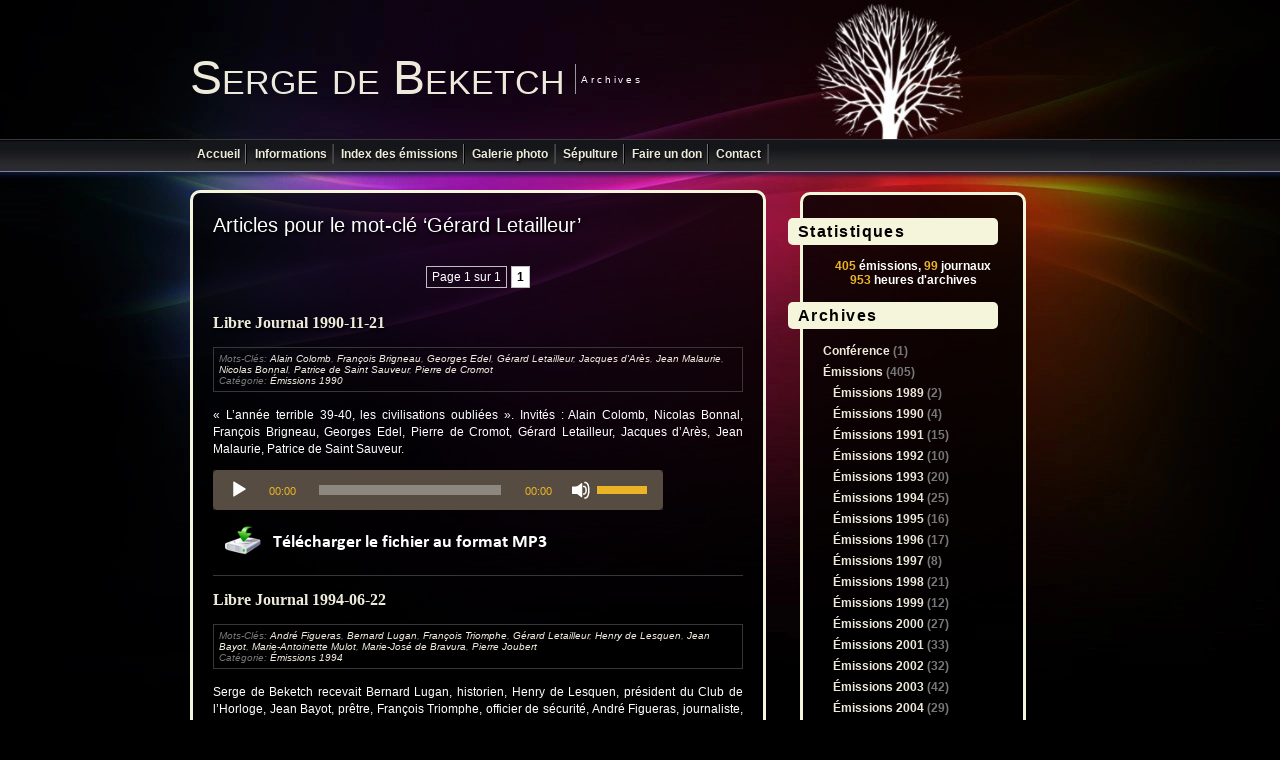

--- FILE ---
content_type: text/html; charset=UTF-8
request_url: https://sdebeketch.com/tag/gerard-letailleur/
body_size: 18410
content:
<!DOCTYPE html>
<html lang="fr">
<head>
<meta charset="UTF-8" />
<title>Gérard Letailleur | Écouter en ligne le Libre-Journal de Serge de Beketch</title>
<!-- Debut balises meta perso -->
<meta property="og:image" content="https://sdebeketch.com/fbshareimg.jpg" />
<meta name="description"  content="Écouter le Libre-Journal de Serge de Beketch diffusé pendant vingt ans sur Radio-Courtoisie et lire le Libre Journal de la France Courtoise." />
<meta name="keywords" content="serge de beketch, radio courtoisie, libre journal, france courtoise, journaliste, politique, catholique, droite nationale, patriote, nationaliste, français" />
<!-- Fin balises meta perso -->
<link rel="icon" href="https://sdebeketch.com/wp-content/themes/sdebeketch/images/favicon.ico" type="image/x-icon" />
<link rel="stylesheet" href="https://sdebeketch.com/wp-content/themes/sdebeketch/style.css?v=1701448542" type="text/css" media="screen" />
<style type="text/css" media="screen">
	#page { background:  no-repeat top; border: none; } </style>
<meta name='robots' content='max-image-preview:large' />
<link rel="alternate" type="application/rss+xml" title="Serge de Beketch &raquo; Flux de l’étiquette Gérard Letailleur" href="https://sdebeketch.com/tag/gerard-letailleur/feed/" />
		<!-- This site uses the Google Analytics by MonsterInsights plugin v9.11.1 - Using Analytics tracking - https://www.monsterinsights.com/ -->
							<script src="//www.googletagmanager.com/gtag/js?id=G-BBG9K5Y6BZ"  data-cfasync="false" data-wpfc-render="false" type="text/javascript" async></script>
			<script data-cfasync="false" data-wpfc-render="false" type="text/javascript">
				var mi_version = '9.11.1';
				var mi_track_user = true;
				var mi_no_track_reason = '';
								var MonsterInsightsDefaultLocations = {"page_location":"https:\/\/sdebeketch.com\/tag\/gerard-letailleur\/"};
								if ( typeof MonsterInsightsPrivacyGuardFilter === 'function' ) {
					var MonsterInsightsLocations = (typeof MonsterInsightsExcludeQuery === 'object') ? MonsterInsightsPrivacyGuardFilter( MonsterInsightsExcludeQuery ) : MonsterInsightsPrivacyGuardFilter( MonsterInsightsDefaultLocations );
				} else {
					var MonsterInsightsLocations = (typeof MonsterInsightsExcludeQuery === 'object') ? MonsterInsightsExcludeQuery : MonsterInsightsDefaultLocations;
				}

								var disableStrs = [
										'ga-disable-G-BBG9K5Y6BZ',
									];

				/* Function to detect opted out users */
				function __gtagTrackerIsOptedOut() {
					for (var index = 0; index < disableStrs.length; index++) {
						if (document.cookie.indexOf(disableStrs[index] + '=true') > -1) {
							return true;
						}
					}

					return false;
				}

				/* Disable tracking if the opt-out cookie exists. */
				if (__gtagTrackerIsOptedOut()) {
					for (var index = 0; index < disableStrs.length; index++) {
						window[disableStrs[index]] = true;
					}
				}

				/* Opt-out function */
				function __gtagTrackerOptout() {
					for (var index = 0; index < disableStrs.length; index++) {
						document.cookie = disableStrs[index] + '=true; expires=Thu, 31 Dec 2099 23:59:59 UTC; path=/';
						window[disableStrs[index]] = true;
					}
				}

				if ('undefined' === typeof gaOptout) {
					function gaOptout() {
						__gtagTrackerOptout();
					}
				}
								window.dataLayer = window.dataLayer || [];

				window.MonsterInsightsDualTracker = {
					helpers: {},
					trackers: {},
				};
				if (mi_track_user) {
					function __gtagDataLayer() {
						dataLayer.push(arguments);
					}

					function __gtagTracker(type, name, parameters) {
						if (!parameters) {
							parameters = {};
						}

						if (parameters.send_to) {
							__gtagDataLayer.apply(null, arguments);
							return;
						}

						if (type === 'event') {
														parameters.send_to = monsterinsights_frontend.v4_id;
							var hookName = name;
							if (typeof parameters['event_category'] !== 'undefined') {
								hookName = parameters['event_category'] + ':' + name;
							}

							if (typeof MonsterInsightsDualTracker.trackers[hookName] !== 'undefined') {
								MonsterInsightsDualTracker.trackers[hookName](parameters);
							} else {
								__gtagDataLayer('event', name, parameters);
							}
							
						} else {
							__gtagDataLayer.apply(null, arguments);
						}
					}

					__gtagTracker('js', new Date());
					__gtagTracker('set', {
						'developer_id.dZGIzZG': true,
											});
					if ( MonsterInsightsLocations.page_location ) {
						__gtagTracker('set', MonsterInsightsLocations);
					}
										__gtagTracker('config', 'G-BBG9K5Y6BZ', {"forceSSL":"true","link_attribution":"true"} );
										window.gtag = __gtagTracker;										(function () {
						/* https://developers.google.com/analytics/devguides/collection/analyticsjs/ */
						/* ga and __gaTracker compatibility shim. */
						var noopfn = function () {
							return null;
						};
						var newtracker = function () {
							return new Tracker();
						};
						var Tracker = function () {
							return null;
						};
						var p = Tracker.prototype;
						p.get = noopfn;
						p.set = noopfn;
						p.send = function () {
							var args = Array.prototype.slice.call(arguments);
							args.unshift('send');
							__gaTracker.apply(null, args);
						};
						var __gaTracker = function () {
							var len = arguments.length;
							if (len === 0) {
								return;
							}
							var f = arguments[len - 1];
							if (typeof f !== 'object' || f === null || typeof f.hitCallback !== 'function') {
								if ('send' === arguments[0]) {
									var hitConverted, hitObject = false, action;
									if ('event' === arguments[1]) {
										if ('undefined' !== typeof arguments[3]) {
											hitObject = {
												'eventAction': arguments[3],
												'eventCategory': arguments[2],
												'eventLabel': arguments[4],
												'value': arguments[5] ? arguments[5] : 1,
											}
										}
									}
									if ('pageview' === arguments[1]) {
										if ('undefined' !== typeof arguments[2]) {
											hitObject = {
												'eventAction': 'page_view',
												'page_path': arguments[2],
											}
										}
									}
									if (typeof arguments[2] === 'object') {
										hitObject = arguments[2];
									}
									if (typeof arguments[5] === 'object') {
										Object.assign(hitObject, arguments[5]);
									}
									if ('undefined' !== typeof arguments[1].hitType) {
										hitObject = arguments[1];
										if ('pageview' === hitObject.hitType) {
											hitObject.eventAction = 'page_view';
										}
									}
									if (hitObject) {
										action = 'timing' === arguments[1].hitType ? 'timing_complete' : hitObject.eventAction;
										hitConverted = mapArgs(hitObject);
										__gtagTracker('event', action, hitConverted);
									}
								}
								return;
							}

							function mapArgs(args) {
								var arg, hit = {};
								var gaMap = {
									'eventCategory': 'event_category',
									'eventAction': 'event_action',
									'eventLabel': 'event_label',
									'eventValue': 'event_value',
									'nonInteraction': 'non_interaction',
									'timingCategory': 'event_category',
									'timingVar': 'name',
									'timingValue': 'value',
									'timingLabel': 'event_label',
									'page': 'page_path',
									'location': 'page_location',
									'title': 'page_title',
									'referrer' : 'page_referrer',
								};
								for (arg in args) {
																		if (!(!args.hasOwnProperty(arg) || !gaMap.hasOwnProperty(arg))) {
										hit[gaMap[arg]] = args[arg];
									} else {
										hit[arg] = args[arg];
									}
								}
								return hit;
							}

							try {
								f.hitCallback();
							} catch (ex) {
							}
						};
						__gaTracker.create = newtracker;
						__gaTracker.getByName = newtracker;
						__gaTracker.getAll = function () {
							return [];
						};
						__gaTracker.remove = noopfn;
						__gaTracker.loaded = true;
						window['__gaTracker'] = __gaTracker;
					})();
									} else {
										console.log("");
					(function () {
						function __gtagTracker() {
							return null;
						}

						window['__gtagTracker'] = __gtagTracker;
						window['gtag'] = __gtagTracker;
					})();
									}
			</script>
							<!-- / Google Analytics by MonsterInsights -->
		<style id='wp-img-auto-sizes-contain-inline-css' type='text/css'>
img:is([sizes=auto i],[sizes^="auto," i]){contain-intrinsic-size:3000px 1500px}
/*# sourceURL=wp-img-auto-sizes-contain-inline-css */
</style>
<style id='wp-block-library-inline-css' type='text/css'>
:root{--wp-block-synced-color:#7a00df;--wp-block-synced-color--rgb:122,0,223;--wp-bound-block-color:var(--wp-block-synced-color);--wp-editor-canvas-background:#ddd;--wp-admin-theme-color:#007cba;--wp-admin-theme-color--rgb:0,124,186;--wp-admin-theme-color-darker-10:#006ba1;--wp-admin-theme-color-darker-10--rgb:0,107,160.5;--wp-admin-theme-color-darker-20:#005a87;--wp-admin-theme-color-darker-20--rgb:0,90,135;--wp-admin-border-width-focus:2px}@media (min-resolution:192dpi){:root{--wp-admin-border-width-focus:1.5px}}.wp-element-button{cursor:pointer}:root .has-very-light-gray-background-color{background-color:#eee}:root .has-very-dark-gray-background-color{background-color:#313131}:root .has-very-light-gray-color{color:#eee}:root .has-very-dark-gray-color{color:#313131}:root .has-vivid-green-cyan-to-vivid-cyan-blue-gradient-background{background:linear-gradient(135deg,#00d084,#0693e3)}:root .has-purple-crush-gradient-background{background:linear-gradient(135deg,#34e2e4,#4721fb 50%,#ab1dfe)}:root .has-hazy-dawn-gradient-background{background:linear-gradient(135deg,#faaca8,#dad0ec)}:root .has-subdued-olive-gradient-background{background:linear-gradient(135deg,#fafae1,#67a671)}:root .has-atomic-cream-gradient-background{background:linear-gradient(135deg,#fdd79a,#004a59)}:root .has-nightshade-gradient-background{background:linear-gradient(135deg,#330968,#31cdcf)}:root .has-midnight-gradient-background{background:linear-gradient(135deg,#020381,#2874fc)}:root{--wp--preset--font-size--normal:16px;--wp--preset--font-size--huge:42px}.has-regular-font-size{font-size:1em}.has-larger-font-size{font-size:2.625em}.has-normal-font-size{font-size:var(--wp--preset--font-size--normal)}.has-huge-font-size{font-size:var(--wp--preset--font-size--huge)}.has-text-align-center{text-align:center}.has-text-align-left{text-align:left}.has-text-align-right{text-align:right}.has-fit-text{white-space:nowrap!important}#end-resizable-editor-section{display:none}.aligncenter{clear:both}.items-justified-left{justify-content:flex-start}.items-justified-center{justify-content:center}.items-justified-right{justify-content:flex-end}.items-justified-space-between{justify-content:space-between}.screen-reader-text{border:0;clip-path:inset(50%);height:1px;margin:-1px;overflow:hidden;padding:0;position:absolute;width:1px;word-wrap:normal!important}.screen-reader-text:focus{background-color:#ddd;clip-path:none;color:#444;display:block;font-size:1em;height:auto;left:5px;line-height:normal;padding:15px 23px 14px;text-decoration:none;top:5px;width:auto;z-index:100000}html :where(.has-border-color){border-style:solid}html :where([style*=border-top-color]){border-top-style:solid}html :where([style*=border-right-color]){border-right-style:solid}html :where([style*=border-bottom-color]){border-bottom-style:solid}html :where([style*=border-left-color]){border-left-style:solid}html :where([style*=border-width]){border-style:solid}html :where([style*=border-top-width]){border-top-style:solid}html :where([style*=border-right-width]){border-right-style:solid}html :where([style*=border-bottom-width]){border-bottom-style:solid}html :where([style*=border-left-width]){border-left-style:solid}html :where(img[class*=wp-image-]){height:auto;max-width:100%}:where(figure){margin:0 0 1em}html :where(.is-position-sticky){--wp-admin--admin-bar--position-offset:var(--wp-admin--admin-bar--height,0px)}@media screen and (max-width:600px){html :where(.is-position-sticky){--wp-admin--admin-bar--position-offset:0px}}

/*# sourceURL=wp-block-library-inline-css */
</style><style id='global-styles-inline-css' type='text/css'>
:root{--wp--preset--aspect-ratio--square: 1;--wp--preset--aspect-ratio--4-3: 4/3;--wp--preset--aspect-ratio--3-4: 3/4;--wp--preset--aspect-ratio--3-2: 3/2;--wp--preset--aspect-ratio--2-3: 2/3;--wp--preset--aspect-ratio--16-9: 16/9;--wp--preset--aspect-ratio--9-16: 9/16;--wp--preset--color--black: #000000;--wp--preset--color--cyan-bluish-gray: #abb8c3;--wp--preset--color--white: #ffffff;--wp--preset--color--pale-pink: #f78da7;--wp--preset--color--vivid-red: #cf2e2e;--wp--preset--color--luminous-vivid-orange: #ff6900;--wp--preset--color--luminous-vivid-amber: #fcb900;--wp--preset--color--light-green-cyan: #7bdcb5;--wp--preset--color--vivid-green-cyan: #00d084;--wp--preset--color--pale-cyan-blue: #8ed1fc;--wp--preset--color--vivid-cyan-blue: #0693e3;--wp--preset--color--vivid-purple: #9b51e0;--wp--preset--gradient--vivid-cyan-blue-to-vivid-purple: linear-gradient(135deg,rgb(6,147,227) 0%,rgb(155,81,224) 100%);--wp--preset--gradient--light-green-cyan-to-vivid-green-cyan: linear-gradient(135deg,rgb(122,220,180) 0%,rgb(0,208,130) 100%);--wp--preset--gradient--luminous-vivid-amber-to-luminous-vivid-orange: linear-gradient(135deg,rgb(252,185,0) 0%,rgb(255,105,0) 100%);--wp--preset--gradient--luminous-vivid-orange-to-vivid-red: linear-gradient(135deg,rgb(255,105,0) 0%,rgb(207,46,46) 100%);--wp--preset--gradient--very-light-gray-to-cyan-bluish-gray: linear-gradient(135deg,rgb(238,238,238) 0%,rgb(169,184,195) 100%);--wp--preset--gradient--cool-to-warm-spectrum: linear-gradient(135deg,rgb(74,234,220) 0%,rgb(151,120,209) 20%,rgb(207,42,186) 40%,rgb(238,44,130) 60%,rgb(251,105,98) 80%,rgb(254,248,76) 100%);--wp--preset--gradient--blush-light-purple: linear-gradient(135deg,rgb(255,206,236) 0%,rgb(152,150,240) 100%);--wp--preset--gradient--blush-bordeaux: linear-gradient(135deg,rgb(254,205,165) 0%,rgb(254,45,45) 50%,rgb(107,0,62) 100%);--wp--preset--gradient--luminous-dusk: linear-gradient(135deg,rgb(255,203,112) 0%,rgb(199,81,192) 50%,rgb(65,88,208) 100%);--wp--preset--gradient--pale-ocean: linear-gradient(135deg,rgb(255,245,203) 0%,rgb(182,227,212) 50%,rgb(51,167,181) 100%);--wp--preset--gradient--electric-grass: linear-gradient(135deg,rgb(202,248,128) 0%,rgb(113,206,126) 100%);--wp--preset--gradient--midnight: linear-gradient(135deg,rgb(2,3,129) 0%,rgb(40,116,252) 100%);--wp--preset--font-size--small: 13px;--wp--preset--font-size--medium: 20px;--wp--preset--font-size--large: 36px;--wp--preset--font-size--x-large: 42px;--wp--preset--spacing--20: 0.44rem;--wp--preset--spacing--30: 0.67rem;--wp--preset--spacing--40: 1rem;--wp--preset--spacing--50: 1.5rem;--wp--preset--spacing--60: 2.25rem;--wp--preset--spacing--70: 3.38rem;--wp--preset--spacing--80: 5.06rem;--wp--preset--shadow--natural: 6px 6px 9px rgba(0, 0, 0, 0.2);--wp--preset--shadow--deep: 12px 12px 50px rgba(0, 0, 0, 0.4);--wp--preset--shadow--sharp: 6px 6px 0px rgba(0, 0, 0, 0.2);--wp--preset--shadow--outlined: 6px 6px 0px -3px rgb(255, 255, 255), 6px 6px rgb(0, 0, 0);--wp--preset--shadow--crisp: 6px 6px 0px rgb(0, 0, 0);}:where(.is-layout-flex){gap: 0.5em;}:where(.is-layout-grid){gap: 0.5em;}body .is-layout-flex{display: flex;}.is-layout-flex{flex-wrap: wrap;align-items: center;}.is-layout-flex > :is(*, div){margin: 0;}body .is-layout-grid{display: grid;}.is-layout-grid > :is(*, div){margin: 0;}:where(.wp-block-columns.is-layout-flex){gap: 2em;}:where(.wp-block-columns.is-layout-grid){gap: 2em;}:where(.wp-block-post-template.is-layout-flex){gap: 1.25em;}:where(.wp-block-post-template.is-layout-grid){gap: 1.25em;}.has-black-color{color: var(--wp--preset--color--black) !important;}.has-cyan-bluish-gray-color{color: var(--wp--preset--color--cyan-bluish-gray) !important;}.has-white-color{color: var(--wp--preset--color--white) !important;}.has-pale-pink-color{color: var(--wp--preset--color--pale-pink) !important;}.has-vivid-red-color{color: var(--wp--preset--color--vivid-red) !important;}.has-luminous-vivid-orange-color{color: var(--wp--preset--color--luminous-vivid-orange) !important;}.has-luminous-vivid-amber-color{color: var(--wp--preset--color--luminous-vivid-amber) !important;}.has-light-green-cyan-color{color: var(--wp--preset--color--light-green-cyan) !important;}.has-vivid-green-cyan-color{color: var(--wp--preset--color--vivid-green-cyan) !important;}.has-pale-cyan-blue-color{color: var(--wp--preset--color--pale-cyan-blue) !important;}.has-vivid-cyan-blue-color{color: var(--wp--preset--color--vivid-cyan-blue) !important;}.has-vivid-purple-color{color: var(--wp--preset--color--vivid-purple) !important;}.has-black-background-color{background-color: var(--wp--preset--color--black) !important;}.has-cyan-bluish-gray-background-color{background-color: var(--wp--preset--color--cyan-bluish-gray) !important;}.has-white-background-color{background-color: var(--wp--preset--color--white) !important;}.has-pale-pink-background-color{background-color: var(--wp--preset--color--pale-pink) !important;}.has-vivid-red-background-color{background-color: var(--wp--preset--color--vivid-red) !important;}.has-luminous-vivid-orange-background-color{background-color: var(--wp--preset--color--luminous-vivid-orange) !important;}.has-luminous-vivid-amber-background-color{background-color: var(--wp--preset--color--luminous-vivid-amber) !important;}.has-light-green-cyan-background-color{background-color: var(--wp--preset--color--light-green-cyan) !important;}.has-vivid-green-cyan-background-color{background-color: var(--wp--preset--color--vivid-green-cyan) !important;}.has-pale-cyan-blue-background-color{background-color: var(--wp--preset--color--pale-cyan-blue) !important;}.has-vivid-cyan-blue-background-color{background-color: var(--wp--preset--color--vivid-cyan-blue) !important;}.has-vivid-purple-background-color{background-color: var(--wp--preset--color--vivid-purple) !important;}.has-black-border-color{border-color: var(--wp--preset--color--black) !important;}.has-cyan-bluish-gray-border-color{border-color: var(--wp--preset--color--cyan-bluish-gray) !important;}.has-white-border-color{border-color: var(--wp--preset--color--white) !important;}.has-pale-pink-border-color{border-color: var(--wp--preset--color--pale-pink) !important;}.has-vivid-red-border-color{border-color: var(--wp--preset--color--vivid-red) !important;}.has-luminous-vivid-orange-border-color{border-color: var(--wp--preset--color--luminous-vivid-orange) !important;}.has-luminous-vivid-amber-border-color{border-color: var(--wp--preset--color--luminous-vivid-amber) !important;}.has-light-green-cyan-border-color{border-color: var(--wp--preset--color--light-green-cyan) !important;}.has-vivid-green-cyan-border-color{border-color: var(--wp--preset--color--vivid-green-cyan) !important;}.has-pale-cyan-blue-border-color{border-color: var(--wp--preset--color--pale-cyan-blue) !important;}.has-vivid-cyan-blue-border-color{border-color: var(--wp--preset--color--vivid-cyan-blue) !important;}.has-vivid-purple-border-color{border-color: var(--wp--preset--color--vivid-purple) !important;}.has-vivid-cyan-blue-to-vivid-purple-gradient-background{background: var(--wp--preset--gradient--vivid-cyan-blue-to-vivid-purple) !important;}.has-light-green-cyan-to-vivid-green-cyan-gradient-background{background: var(--wp--preset--gradient--light-green-cyan-to-vivid-green-cyan) !important;}.has-luminous-vivid-amber-to-luminous-vivid-orange-gradient-background{background: var(--wp--preset--gradient--luminous-vivid-amber-to-luminous-vivid-orange) !important;}.has-luminous-vivid-orange-to-vivid-red-gradient-background{background: var(--wp--preset--gradient--luminous-vivid-orange-to-vivid-red) !important;}.has-very-light-gray-to-cyan-bluish-gray-gradient-background{background: var(--wp--preset--gradient--very-light-gray-to-cyan-bluish-gray) !important;}.has-cool-to-warm-spectrum-gradient-background{background: var(--wp--preset--gradient--cool-to-warm-spectrum) !important;}.has-blush-light-purple-gradient-background{background: var(--wp--preset--gradient--blush-light-purple) !important;}.has-blush-bordeaux-gradient-background{background: var(--wp--preset--gradient--blush-bordeaux) !important;}.has-luminous-dusk-gradient-background{background: var(--wp--preset--gradient--luminous-dusk) !important;}.has-pale-ocean-gradient-background{background: var(--wp--preset--gradient--pale-ocean) !important;}.has-electric-grass-gradient-background{background: var(--wp--preset--gradient--electric-grass) !important;}.has-midnight-gradient-background{background: var(--wp--preset--gradient--midnight) !important;}.has-small-font-size{font-size: var(--wp--preset--font-size--small) !important;}.has-medium-font-size{font-size: var(--wp--preset--font-size--medium) !important;}.has-large-font-size{font-size: var(--wp--preset--font-size--large) !important;}.has-x-large-font-size{font-size: var(--wp--preset--font-size--x-large) !important;}
/*# sourceURL=global-styles-inline-css */
</style>

<style id='classic-theme-styles-inline-css' type='text/css'>
/*! This file is auto-generated */
.wp-block-button__link{color:#fff;background-color:#32373c;border-radius:9999px;box-shadow:none;text-decoration:none;padding:calc(.667em + 2px) calc(1.333em + 2px);font-size:1.125em}.wp-block-file__button{background:#32373c;color:#fff;text-decoration:none}
/*# sourceURL=/wp-includes/css/classic-themes.min.css */
</style>
<link rel='stylesheet' id='taxopress-frontend-css-css' href='https://sdebeketch.com/wp-content/plugins/simple-tags/assets/frontend/css/frontend.css?ver=3.43.0' type='text/css' media='all' />
<link rel='stylesheet' id='wp-pagenavi-css' href='https://sdebeketch.com/wp-content/themes/sdebeketch/pagenavi-css.css?ver=2.70' type='text/css' media='all' />
<script type="1b71b4413916d934ab6f251f-text/javascript" src="https://sdebeketch.com/wp-content/plugins/google-analytics-for-wordpress/assets/js/frontend-gtag.min.js?ver=9.11.1" id="monsterinsights-frontend-script-js" async="async" data-wp-strategy="async"></script>
<script data-cfasync="false" data-wpfc-render="false" type="text/javascript" id='monsterinsights-frontend-script-js-extra'>/* <![CDATA[ */
var monsterinsights_frontend = {"js_events_tracking":"true","download_extensions":"doc,pdf,ppt,zip,xls,docx,pptx,xlsx","inbound_paths":"[]","home_url":"https:\/\/sdebeketch.com","hash_tracking":"false","v4_id":"G-BBG9K5Y6BZ"};/* ]]> */
</script>
<script type="1b71b4413916d934ab6f251f-text/javascript" src="https://sdebeketch.com/wp-includes/js/jquery/jquery.min.js?ver=3.7.1" id="jquery-core-js"></script>
<script type="1b71b4413916d934ab6f251f-text/javascript" src="https://sdebeketch.com/wp-includes/js/jquery/jquery-migrate.min.js?ver=3.4.1" id="jquery-migrate-js"></script>
<script type="1b71b4413916d934ab6f251f-text/javascript" src="https://sdebeketch.com/wp-content/plugins/simple-tags/assets/frontend/js/frontend.js?ver=3.43.0" id="taxopress-frontend-js-js"></script>
<link rel="https://api.w.org/" href="https://sdebeketch.com/wp-json/" /><link rel="alternate" title="JSON" type="application/json" href="https://sdebeketch.com/wp-json/wp/v2/tags/344" /><link rel="EditURI" type="application/rsd+xml" title="RSD" href="https://sdebeketch.com/xmlrpc.php?rsd" />

  <style type="text/css">
      body { background: url(https://sdebeketch.com/wp-content/themes/sdebeketch/images/pulse2.webp) no-repeat scroll center top; background-color:#000; background-size: 1280px 1024px;}
    
  </style>
<link rel='stylesheet' id='mediaelement-css' href='https://sdebeketch.com/wp-includes/js/mediaelement/mediaelementplayer-legacy.min.css?ver=4.2.17' type='text/css' media='all' />
<link rel='stylesheet' id='wp-mediaelement-css' href='https://sdebeketch.com/wp-includes/js/mediaelement/wp-mediaelement.min.css?ver=fcbfe6f81ac774773f5f9754e3a22d94' type='text/css' media='all' />
</head>
<body>
<div id="page">
<div id="header">
<h1 id="logo"><a href="https://sdebeketch.com/">Serge de Beketch</a></h1>
<h4><p class="headline">Archives</p></h4>
</div>
<div id="suckerfishnav">
  <ul>
  <li class="page_item page-item-2"><a href="https://sdebeketch.com/">Accueil</a></li>
<li class="page_item page-item-553"><a href="https://sdebeketch.com/informations/">Informations</a></li>
<li class="page_item page-item-2697"><a href="https://sdebeketch.com/index-des-emissions/">Index des émissions</a></li>
<li class="page_item page-item-419"><a href="https://sdebeketch.com/galerie/">Galerie photo</a></li>
<li class="page_item page-item-2900"><a href="https://sdebeketch.com/sepulture/">Sépulture</a></li>
<li class="page_item page-item-4572"><a href="https://sdebeketch.com/don/">Faire un don</a></li>
<li class="page_item page-item-327"><a href="https://sdebeketch.com/contact/">Contact</a></li>
  </ul>
<!-- MODIF PERSO : listes deroulantes des articles et categories suprimees -->
</div>
  	  <div id="content" class="narrowcolumn">
		<div class="transparency"></div>
				
 	   
 	  		<h2 class="pagetitle">Articles pour le mot-clé &#8216;Gérard Letailleur&#8217;</h2>
 	  		
	  <!-- DEBUT MODIF PERSO : older entries et newer entries remplacés par pagenavi -->
	  <div class='wp-pagenavi' role='navigation'>
<span class='pages'>Page 1 sur 1</span><span aria-current='page' class='current'>1</span>
</div>	  <!-- FIN MODIF --> 
	  <!-- DEBUT MODIF PERSO : pour afficher les posts en ordre croissant --> 
				
		<!-- FIN MODIF --> 		
					<div class="post-4486 post type-post status-publish format-standard hentry category-emissions-1990 tag-alain-colomb tag-francois-brigneau tag-georges-edel tag-gerard-letailleur tag-jacques-dares tag-jean-malaurie tag-nicolas-bonnal tag-patrice-de-saint-sauveur tag-pierre-de-cromot">
				<h3 id="post-4486"><a href="https://sdebeketch.com/libre-journal-1990-11-21/" rel="bookmark" title="Permanent Link to Libre Journal 1990-11-21">Libre Journal 1990-11-21</a></h3>
				<!-- MODIF PERSO : date enlevée ici -->
				<!-- DEBUT MODIF PERSO : on garde que mots clés et catégorie dans les infos du post --> 
				<p class="postmetadata">Mots-Clés: <a href="https://sdebeketch.com/tag/alain-colomb/" rel="tag">Alain Colomb</a>, <a href="https://sdebeketch.com/tag/francois-brigneau/" rel="tag">François Brigneau</a>, <a href="https://sdebeketch.com/tag/georges-edel/" rel="tag">Georges Edel</a>, <a href="https://sdebeketch.com/tag/gerard-letailleur/" rel="tag">Gérard Letailleur</a>, <a href="https://sdebeketch.com/tag/jacques-dares/" rel="tag">Jacques d'Arès</a>, <a href="https://sdebeketch.com/tag/jean-malaurie/" rel="tag">Jean Malaurie</a>, <a href="https://sdebeketch.com/tag/nicolas-bonnal/" rel="tag">Nicolas Bonnal</a>, <a href="https://sdebeketch.com/tag/patrice-de-saint-sauveur/" rel="tag">Patrice de Saint Sauveur</a>, <a href="https://sdebeketch.com/tag/pierre-de-cromot/" rel="tag">Pierre de Cromot</a><br /> Catégorie: <a href="https://sdebeketch.com/category/emissions/emissions-1990/" rel="category tag">Émissions 1990</a></p>				<!-- FIN MODIF --> 
				<div class="entry">
					<p>« L&rsquo;année terrible 39-40, les civilisations oubliées ». Invités : Alain Colomb, Nicolas Bonnal, François Brigneau, Georges Edel, Pierre de Cromot, Gérard Letailleur, Jacques d&rsquo;Arès, Jean Malaurie, Patrice de Saint Sauveur.</p>
<div style="width:450px;"><audio class="wp-audio-shortcode" id="audio-4486-1" preload="none" style="width: 100%;" controls="controls"><source type="audio/mpeg" src="/files/emissions/1990/1990-11-21.mp3?_=1" /><a href="/files/emissions/1990/1990-11-21.mp3">/files/emissions/1990/1990-11-21.mp3</a></audio></div>
<p><a href="/files/emissions/1990/1990-11-21.mp3"><img decoding="async" alt="" src="/wp-content/uploads/banniereDownloadMP3.png" /></a></p>
				</div>
			</div>
					<div class="post-3726 post type-post status-publish format-standard hentry category-emissions-1994 tag-andre-figueras tag-bernard-lugan tag-francois-triomphe tag-gerard-letailleur tag-henry-de-lesquen tag-jean-bayot tag-marie-antoinette-mulot tag-marie-jose-de-bravura tag-pierre-joubert">
				<h3 id="post-3726"><a href="https://sdebeketch.com/libre-journal-1994-06-22/" rel="bookmark" title="Permanent Link to Libre Journal 1994-06-22">Libre Journal 1994-06-22</a></h3>
				<!-- MODIF PERSO : date enlevée ici -->
				<!-- DEBUT MODIF PERSO : on garde que mots clés et catégorie dans les infos du post --> 
				<p class="postmetadata">Mots-Clés: <a href="https://sdebeketch.com/tag/andre-figueras/" rel="tag">André Figueras</a>, <a href="https://sdebeketch.com/tag/bernard-lugan/" rel="tag">Bernard Lugan</a>, <a href="https://sdebeketch.com/tag/francois-triomphe/" rel="tag">François Triomphe</a>, <a href="https://sdebeketch.com/tag/gerard-letailleur/" rel="tag">Gérard Letailleur</a>, <a href="https://sdebeketch.com/tag/henry-de-lesquen/" rel="tag">Henry de Lesquen</a>, <a href="https://sdebeketch.com/tag/jean-bayot/" rel="tag">Jean Bayot</a>, <a href="https://sdebeketch.com/tag/marie-antoinette-mulot/" rel="tag">Marie-Antoinette Mulot</a>, <a href="https://sdebeketch.com/tag/marie-jose-de-bravura/" rel="tag">Marie-José de Bravura</a>, <a href="https://sdebeketch.com/tag/pierre-joubert/" rel="tag">Pierre Joubert</a><br /> Catégorie: <a href="https://sdebeketch.com/category/emissions/emissions-1994/" rel="category tag">Émissions 1994</a></p>				<!-- FIN MODIF --> 
				<div class="entry">
					<p>Serge de Beketch recevait Bernard Lugan, historien, Henry de Lesquen, président du Club de l&rsquo;Horloge, Jean Bayot, prêtre, François Triomphe, officier de sécurité, André Figueras, journaliste, écrivain, Pierre Joubert, dessinateur, illustrateur, Gérard Letailleur, éditeur d&rsquo;art, Marie-José de Bravura, sculpteur, et Marie-Antoinette Mulot, herboriste.</p>
<div style="width:450px;"><audio class="wp-audio-shortcode" id="audio-3726-2" preload="none" style="width: 100%;" controls="controls"><source type="audio/mpeg" src="/files/emissions/1994/1994-06-22.mp3?_=2" /><a href="/files/emissions/1994/1994-06-22.mp3">/files/emissions/1994/1994-06-22.mp3</a></audio></div>
<p><a href="/files/emissions/1994/1994-06-22.mp3"><img decoding="async" alt="" src="/wp-content/uploads/banniereDownloadMP3.png" /></a></p>
				</div>
			</div>
				<!-- DEBUT MODIF PERSO : older entries et newer entries remplacés par pagenavi -->
		<div class='wp-pagenavi' role='navigation'>
<span class='pages'>Page 1 sur 1</span><span aria-current='page' class='current'>1</span>
</div>		<!-- FIN MODIF --> 
		</div>
<div id="sidebar" role="complementary">
	<div class="transparency"></div>
		<ul>
			<li id="custom_html-2" class="widget_text widget widget_custom_html"><h2 class="widgettitle">Statistiques</h2><div class="textwidget custom-html-widget"><p style="text-align: center;"><font color="#EBB427">405</font> émissions, <font color="#EBB427">99</font> journaux<br><font color="#EBB427">953</font> heures d'archives</p></div></li><li id="categories-3" class="widget widget_categories"><h2 class="widgettitle">Archives</h2>
			<ul>
					<li class="cat-item cat-item-232"><a href="https://sdebeketch.com/category/conference/">Conférence</a> (1)
</li>
	<li class="cat-item cat-item-434"><a href="https://sdebeketch.com/category/emissions/">Émissions</a> (405)
<ul class='children'>
	<li class="cat-item cat-item-144"><a href="https://sdebeketch.com/category/emissions/emissions-1989/">Émissions 1989</a> (2)
</li>
	<li class="cat-item cat-item-143"><a href="https://sdebeketch.com/category/emissions/emissions-1990/">Émissions 1990</a> (4)
</li>
	<li class="cat-item cat-item-142"><a href="https://sdebeketch.com/category/emissions/emissions-1991/">Émissions 1991</a> (15)
</li>
	<li class="cat-item cat-item-141"><a href="https://sdebeketch.com/category/emissions/emissions-1992/">Émissions 1992</a> (10)
</li>
	<li class="cat-item cat-item-140"><a href="https://sdebeketch.com/category/emissions/emissions-1993/">Émissions 1993</a> (20)
</li>
	<li class="cat-item cat-item-139"><a href="https://sdebeketch.com/category/emissions/emissions-1994/">Émissions 1994</a> (25)
</li>
	<li class="cat-item cat-item-138"><a href="https://sdebeketch.com/category/emissions/emissions-1995/">Émissions 1995</a> (16)
</li>
	<li class="cat-item cat-item-137"><a href="https://sdebeketch.com/category/emissions/emissions-1996/">Émissions 1996</a> (17)
</li>
	<li class="cat-item cat-item-136"><a href="https://sdebeketch.com/category/emissions/emissions-1997/">Émissions 1997</a> (8)
</li>
	<li class="cat-item cat-item-135"><a href="https://sdebeketch.com/category/emissions/emissions-1998/">Émissions 1998</a> (21)
</li>
	<li class="cat-item cat-item-134"><a href="https://sdebeketch.com/category/emissions/emissions-1999/">Émissions 1999</a> (12)
</li>
	<li class="cat-item cat-item-133"><a href="https://sdebeketch.com/category/emissions/emissions-2000/">Émissions 2000</a> (27)
</li>
	<li class="cat-item cat-item-132"><a href="https://sdebeketch.com/category/emissions/emissions-2001/">Émissions 2001</a> (33)
</li>
	<li class="cat-item cat-item-131"><a href="https://sdebeketch.com/category/emissions/emissions-2002/">Émissions 2002</a> (32)
</li>
	<li class="cat-item cat-item-130"><a href="https://sdebeketch.com/category/emissions/emissions-2003/">Émissions 2003</a> (42)
</li>
	<li class="cat-item cat-item-129"><a href="https://sdebeketch.com/category/emissions/emissions-2004/">Émissions 2004</a> (29)
</li>
	<li class="cat-item cat-item-128"><a href="https://sdebeketch.com/category/emissions/emissions-2005/">Émissions 2005</a> (33)
</li>
	<li class="cat-item cat-item-127"><a href="https://sdebeketch.com/category/emissions/emissions-2006/">Émissions 2006</a> (27)
</li>
	<li class="cat-item cat-item-126"><a href="https://sdebeketch.com/category/emissions/emissions-2007/">Émissions 2007</a> (32)
</li>
</ul>
</li>
	<li class="cat-item cat-item-435"><a href="https://sdebeketch.com/category/journaux/">Journaux</a> (99)
<ul class='children'>
	<li class="cat-item cat-item-316"><a href="https://sdebeketch.com/category/journaux/journaux-1993/">Journaux 1993</a> (24)
</li>
	<li class="cat-item cat-item-317"><a href="https://sdebeketch.com/category/journaux/journaux-1994/">Journaux 1994</a> (32)
</li>
	<li class="cat-item cat-item-388"><a href="https://sdebeketch.com/category/journaux/journaux-1995/">Journaux 1995</a> (17)
</li>
	<li class="cat-item cat-item-391"><a href="https://sdebeketch.com/category/journaux/journaux-1996/">Journaux 1996</a> (26)
</li>
</ul>
</li>
	<li class="cat-item cat-item-3"><a href="https://sdebeketch.com/category/videos/">Vidéos</a> (4)
</li>
			</ul>

			</li><li id="custom_html-6" class="widget_text widget widget_custom_html"><h2 class="widgettitle">Financement</h2><div class="textwidget custom-html-widget">Site payé jusqu'en 2029<br><a href="/don"><font color="#EBB427">Cliquez ici</font></a> pour en savoir plus</div></li><li id="text-2" class="widget widget_text"><h2 class="widgettitle">Mots-clés</h2>			<div class="textwidget">
<!-- Generated by TaxoPress 3.43.0 - https://wordpress.org/plugins/simple-tags/ -->
	<div class="taxopress-output-wrapper"> <div class="st-tag-cloud"> 
	<a href="https://sdebeketch.com/tag/abbe-hery/" id="tag-link-57" class="st-tags t0" title="1 topics" style="font-size:10px; color:#eeeadb;">Abbé Héry</a>
<a href="https://sdebeketch.com/tag/adg/" id="tag-link-152" class="st-tags t1" title="5 topics" style="font-size:10px; color:#eeeadb;">ADG</a>
<a href="https://sdebeketch.com/tag/alain-colomb/" id="tag-link-437" class="st-tags t0" title="1 topics" style="font-size:10px; color:#eeeadb;">Alain Colomb</a>
<a href="https://sdebeketch.com/tag/alain-fournier/" id="tag-link-71" class="st-tags t0" title="1 topics" style="font-size:10px; color:#eeeadb;">Alain Fournier</a>
<a href="https://sdebeketch.com/tag/alain-orhy/" id="tag-link-461" class="st-tags t0" title="1 topics" style="font-size:10px; color:#eeeadb;">Alain Orhy</a>
<a href="https://sdebeketch.com/tag/alain-pascal/" id="tag-link-333" class="st-tags t0" title="1 topics" style="font-size:10px; color:#eeeadb;">Alain Pascal</a>
<a href="https://sdebeketch.com/tag/alain-sanders/" id="tag-link-62" class="st-tags t3" title="14 topics" style="font-size:10px; color:#eeeadb;">Alain Sanders</a>
<a href="https://sdebeketch.com/tag/alberique-de-la-forest-divonne/" id="tag-link-363" class="st-tags t0" title="1 topics" style="font-size:10px; color:#eeeadb;">Albérique de La Forest Divonne</a>
<a href="https://sdebeketch.com/tag/albert-thielen/" id="tag-link-314" class="st-tags t0" title="1 topics" style="font-size:10px; color:#eeeadb;">Albert Thielen</a>
<a href="https://sdebeketch.com/tag/alexandre-chabanis/" id="tag-link-208" class="st-tags t3" title="14 topics" style="font-size:10px; color:#eeeadb;">Alexandre Chabanis</a>
<a href="https://sdebeketch.com/tag/alexandre-del-valle/" id="tag-link-206" class="st-tags t0" title="1 topics" style="font-size:10px; color:#eeeadb;">Alexandre Del Valle</a>
<a href="https://sdebeketch.com/tag/alexandre-loire/" id="tag-link-486" class="st-tags t0" title="1 topics" style="font-size:10px; color:#eeeadb;">Alexandre Loire</a>
<a href="https://sdebeketch.com/tag/alexis-arette/" id="tag-link-292" class="st-tags t0" title="1 topics" style="font-size:10px; color:#eeeadb;">Alexis Arette</a>
<a href="https://sdebeketch.com/tag/alphonse-boudard/" id="tag-link-300" class="st-tags t0" title="1 topics" style="font-size:10px; color:#eeeadb;">Alphonse Boudard</a>
<a href="https://sdebeketch.com/tag/andre-bach/" id="tag-link-313" class="st-tags t0" title="1 topics" style="font-size:10px; color:#eeeadb;">André Bach</a>
<a href="https://sdebeketch.com/tag/andre-bercoff/" id="tag-link-490" class="st-tags t0" title="1 topics" style="font-size:10px; color:#eeeadb;">André Bercoff</a>
<a href="https://sdebeketch.com/tag/andre-figueras/" id="tag-link-213" class="st-tags t3" title="14 topics" style="font-size:10px; color:#eeeadb;">André Figueras</a>
<a href="https://sdebeketch.com/tag/andre-wartelle/" id="tag-link-198" class="st-tags t0" title="1 topics" style="font-size:10px; color:#eeeadb;">André Wartelle</a>
<a href="https://sdebeketch.com/tag/angelique-baraton/" id="tag-link-351" class="st-tags t0" title="1 topics" style="font-size:10px; color:#eeeadb;">Angélique Baraton</a>
<a href="https://sdebeketch.com/tag/anne-bernet/" id="tag-link-348" class="st-tags t0" title="1 topics" style="font-size:10px; color:#eeeadb;">Anne Bernet</a>
<a href="https://sdebeketch.com/tag/anne-brassie/" id="tag-link-97" class="st-tags t1" title="5 topics" style="font-size:10px; color:#eeeadb;">Anne Brassié</a>
<a href="https://sdebeketch.com/tag/antoine-vincent/" id="tag-link-337" class="st-tags t0" title="1 topics" style="font-size:10px; color:#eeeadb;">Antoine Vincent</a>
<a href="https://sdebeketch.com/tag/arnaud-aaron-upinsky/" id="tag-link-113" class="st-tags t1" title="6 topics" style="font-size:10px; color:#eeeadb;">Arnaud-Aaron Upinsky</a>
<a href="https://sdebeketch.com/tag/arnaud-guyot-jeannin/" id="tag-link-191" class="st-tags t1" title="5 topics" style="font-size:10px; color:#eeeadb;">Arnaud Guyot-Jeannin</a>
<a href="https://sdebeketch.com/tag/arnaud-raffard-de-brienne/" id="tag-link-80" class="st-tags t0" title="1 topics" style="font-size:10px; color:#eeeadb;">Arnaud Raffard de Brienne</a>
<a href="https://sdebeketch.com/tag/aude-bertrand/" id="tag-link-479" class="st-tags t0" title="1 topics" style="font-size:10px; color:#eeeadb;">Aude Bertrand</a>
<a href="https://sdebeketch.com/tag/aymeric-chauprade/" id="tag-link-199" class="st-tags t0" title="1 topics" style="font-size:10px; color:#eeeadb;">Aymeric Chauprade</a>
<a href="https://sdebeketch.com/tag/basile-de-koch/" id="tag-link-251" class="st-tags t0" title="4 topics" style="font-size:10px; color:#eeeadb;">Basile de Koch</a>
<a href="https://sdebeketch.com/tag/beljanski/" id="tag-link-25" class="st-tags t4" title="18 topics" style="font-size:10px; color:#eeeadb;">Beljanski</a>
<a href="https://sdebeketch.com/tag/benita-carteron/" id="tag-link-481" class="st-tags t0" title="1 topics" style="font-size:10px; color:#eeeadb;">Bénita Carteron</a>
<a href="https://sdebeketch.com/tag/benjamin-guillemaind/" id="tag-link-220" class="st-tags t0" title="1 topics" style="font-size:10px; color:#eeeadb;">Benjamin Guillemaind</a>
<a href="https://sdebeketch.com/tag/benoit-mancheron/" id="tag-link-24" class="st-tags t0" title="2 topics" style="font-size:10px; color:#eeeadb;">Benoît Mancheron</a>
<a href="https://sdebeketch.com/tag/bernard-antony/" id="tag-link-56" class="st-tags t6" title="29 topics" style="font-size:10px; color:#eeeadb;">Bernard Antony</a>
<a href="https://sdebeketch.com/tag/bernard-coll/" id="tag-link-291" class="st-tags t0" title="1 topics" style="font-size:10px; color:#eeeadb;">Bernard Coll</a>
<a href="https://sdebeketch.com/tag/bernard-jacquelin/" id="tag-link-212" class="st-tags t0" title="1 topics" style="font-size:10px; color:#eeeadb;">Bernard Jacquelin</a>
<a href="https://sdebeketch.com/tag/bernard-lugan/" id="tag-link-161" class="st-tags t4" title="21 topics" style="font-size:10px; color:#eeeadb;">Bernard Lugan</a>
<a href="https://sdebeketch.com/tag/bernard-mery/" id="tag-link-166" class="st-tags t0" title="2 topics" style="font-size:10px; color:#eeeadb;">Bernard Méry</a>
<a href="https://sdebeketch.com/tag/bernard-moinet/" id="tag-link-214" class="st-tags t0" title="2 topics" style="font-size:10px; color:#eeeadb;">Bernard Moinet</a>
<a href="https://sdebeketch.com/tag/bernard-molinier/" id="tag-link-352" class="st-tags t0" title="1 topics" style="font-size:10px; color:#eeeadb;">Bernard Molinier</a>
<a href="https://sdebeketch.com/tag/bernard-tapie/" id="tag-link-304" class="st-tags t0" title="1 topics" style="font-size:10px; color:#eeeadb;">Bernard Tapie</a>
<a href="https://sdebeketch.com/tag/bertrand-acquin/" id="tag-link-64" class="st-tags t0" title="1 topics" style="font-size:10px; color:#eeeadb;">Bertrand Acquin</a>
<a href="https://sdebeketch.com/tag/bob-denard/" id="tag-link-256" class="st-tags t0" title="1 topics" style="font-size:10px; color:#eeeadb;">Bob Denard</a>
<a href="https://sdebeketch.com/tag/brigitte-bardot/" id="tag-link-176" class="st-tags t0" title="1 topics" style="font-size:10px; color:#eeeadb;">Brigitte Bardot</a>
<a href="https://sdebeketch.com/tag/bruno-gollnisch/" id="tag-link-52" class="st-tags t3" title="14 topics" style="font-size:10px; color:#eeeadb;">Bruno Gollnisch</a>
<a href="https://sdebeketch.com/tag/bruno-megret/" id="tag-link-27" class="st-tags t1" title="8 topics" style="font-size:10px; color:#eeeadb;">Bruno Mégret</a>
<a href="https://sdebeketch.com/tag/camille-marie-galic/" id="tag-link-32" class="st-tags t3" title="15 topics" style="font-size:10px; color:#eeeadb;">Camille-Marie Galic</a>
<a href="https://sdebeketch.com/tag/carl-lang/" id="tag-link-244" class="st-tags t0" title="3 topics" style="font-size:10px; color:#eeeadb;">Carl Lang</a>
<a href="https://sdebeketch.com/tag/caroline-parmentier/" id="tag-link-237" class="st-tags t0" title="2 topics" style="font-size:10px; color:#eeeadb;">Caroline Parmentier</a>
<a href="https://sdebeketch.com/tag/catherine-bartolozzi/" id="tag-link-445" class="st-tags t0" title="1 topics" style="font-size:10px; color:#eeeadb;">Catherine Bartolozzi</a>
<a href="https://sdebeketch.com/tag/catherine-gourdain/" id="tag-link-446" class="st-tags t0" title="1 topics" style="font-size:10px; color:#eeeadb;">Catherine Gourdain</a>
<a href="https://sdebeketch.com/tag/catherine-megret/" id="tag-link-203" class="st-tags t0" title="2 topics" style="font-size:10px; color:#eeeadb;">Catherine Mégret</a>
<a href="https://sdebeketch.com/tag/cecilia-dem/" id="tag-link-172" class="st-tags t2" title="9 topics" style="font-size:10px; color:#eeeadb;">Cécilia Dem</a>
<a href="https://sdebeketch.com/tag/charles-benfredj/" id="tag-link-121" class="st-tags t0" title="2 topics" style="font-size:10px; color:#eeeadb;">Charles Benfredj</a>
<a href="https://sdebeketch.com/tag/charles-champetier/" id="tag-link-221" class="st-tags t0" title="1 topics" style="font-size:10px; color:#eeeadb;">Charles Champetier</a>
<a href="https://sdebeketch.com/tag/charles-mollet/" id="tag-link-373" class="st-tags t0" title="1 topics" style="font-size:10px; color:#eeeadb;">Charles Mollet</a>
<a href="https://sdebeketch.com/tag/charles-ridoux/" id="tag-link-455" class="st-tags t0" title="1 topics" style="font-size:10px; color:#eeeadb;">Charles Ridoux</a>
<a href="https://sdebeketch.com/tag/choeur-montjoie-saint-denis/" id="tag-link-13" class="st-tags t0" title="2 topics" style="font-size:10px; color:#eeeadb;">Choeur Montjoie Saint Denis</a>
<a href="https://sdebeketch.com/tag/christian-philippe-chanut/" id="tag-link-470" class="st-tags t0" title="1 topics" style="font-size:10px; color:#eeeadb;">Christian-Philippe Chanut</a>
<a href="https://sdebeketch.com/tag/christian-de-la-maziere/" id="tag-link-163" class="st-tags t0" title="3 topics" style="font-size:10px; color:#eeeadb;">Christian de La Mazière</a>
<a href="https://sdebeketch.com/tag/christian-perez/" id="tag-link-69" class="st-tags t0" title="2 topics" style="font-size:10px; color:#eeeadb;">Christian Perez</a>
<a href="https://sdebeketch.com/tag/christian-settipani/" id="tag-link-366" class="st-tags t0" title="1 topics" style="font-size:10px; color:#eeeadb;">Christian Settipani</a>
<a href="https://sdebeketch.com/tag/christian-turpin/" id="tag-link-44" class="st-tags t0" title="1 topics" style="font-size:10px; color:#eeeadb;">Christian Turpin</a>
<a href="https://sdebeketch.com/tag/christophe-levallois/" id="tag-link-222" class="st-tags t0" title="0 topics" style="font-size:10px; color:#eeeadb;">Christophe Levallois</a>
<a href="https://sdebeketch.com/tag/christophe-levalois/" id="tag-link-327" class="st-tags t0" title="3 topics" style="font-size:10px; color:#eeeadb;">Christophe Levalois</a>
<a href="https://sdebeketch.com/tag/christophe-mahieu/" id="tag-link-125" class="st-tags t0" title="1 topics" style="font-size:10px; color:#eeeadb;">Christophe Mahieu</a>
<a href="https://sdebeketch.com/tag/claude-barthe/" id="tag-link-189" class="st-tags t0" title="1 topics" style="font-size:10px; color:#eeeadb;">Claude Barthe</a>
<a href="https://sdebeketch.com/tag/claude-giraud/" id="tag-link-211" class="st-tags t0" title="1 topics" style="font-size:10px; color:#eeeadb;">Claude Giraud</a>
<a href="https://sdebeketch.com/tag/claude-jacir/" id="tag-link-472" class="st-tags t0" title="1 topics" style="font-size:10px; color:#eeeadb;">Claude Jacir</a>
<a href="https://sdebeketch.com/tag/claude-polin/" id="tag-link-382" class="st-tags t0" title="1 topics" style="font-size:10px; color:#eeeadb;">Claude Polin</a>
<a href="https://sdebeketch.com/tag/claude-reichman/" id="tag-link-40" class="st-tags t0" title="4 topics" style="font-size:10px; color:#eeeadb;">Claude Reichman</a>
<a href="https://sdebeketch.com/tag/claude-rousseau/" id="tag-link-383" class="st-tags t0" title="1 topics" style="font-size:10px; color:#eeeadb;">Claude Rousseau</a>
<a href="https://sdebeketch.com/tag/claude-simplet/" id="tag-link-122" class="st-tags t0" title="1 topics" style="font-size:10px; color:#eeeadb;">Claude Simplet</a>
<a href="https://sdebeketch.com/tag/claude-timmerman/" id="tag-link-90" class="st-tags t1" title="5 topics" style="font-size:10px; color:#eeeadb;">Claude Timmerman</a>
<a href="https://sdebeketch.com/tag/come-carpentier-de-gourdon/" id="tag-link-185" class="st-tags t0" title="2 topics" style="font-size:10px; color:#eeeadb;">Côme Carpentier de Gourdon</a>
<a href="https://sdebeketch.com/tag/daniele-avenel/" id="tag-link-157" class="st-tags t0" title="1 topics" style="font-size:10px; color:#eeeadb;">Danièle Avenel</a>
<a href="https://sdebeketch.com/tag/daniele-prat/" id="tag-link-375" class="st-tags t0" title="1 topics" style="font-size:10px; color:#eeeadb;">Danièle Prat</a>
<a href="https://sdebeketch.com/tag/daniel-hamiche/" id="tag-link-37" class="st-tags t10" title="45 topics" style="font-size:10px; color:#eeeadb;">Daniel Hamiche</a>
<a href="https://sdebeketch.com/tag/daniel-raffard-de-brienne/" id="tag-link-99" class="st-tags t2" title="11 topics" style="font-size:10px; color:#eeeadb;">Daniel Raffard de Brienne</a>
<a href="https://sdebeketch.com/tag/david-foubert/" id="tag-link-170" class="st-tags t0" title="1 topics" style="font-size:10px; color:#eeeadb;">David Foubert</a>
<a href="https://sdebeketch.com/tag/dean-mamas/" id="tag-link-283" class="st-tags t0" title="1 topics" style="font-size:10px; color:#eeeadb;">Dean Mamas</a>
<a href="https://sdebeketch.com/tag/dieudonne/" id="tag-link-53" class="st-tags t0" title="2 topics" style="font-size:10px; color:#eeeadb;">Dieudonné</a>
<a href="https://sdebeketch.com/tag/dominique-doat/" id="tag-link-364" class="st-tags t0" title="1 topics" style="font-size:10px; color:#eeeadb;">Dominique Doat</a>
<a href="https://sdebeketch.com/tag/dominique-erulin/" id="tag-link-61" class="st-tags t0" title="4 topics" style="font-size:10px; color:#eeeadb;">Dominique Erulin</a>
<a href="https://sdebeketch.com/tag/dominique-morin/" id="tag-link-250" class="st-tags t0" title="1 topics" style="font-size:10px; color:#eeeadb;">Dominique Morin</a>
<a href="https://sdebeketch.com/tag/dominique-tassot/" id="tag-link-115" class="st-tags t0" title="4 topics" style="font-size:10px; color:#eeeadb;">Dominique Tassot</a>
<a href="https://sdebeketch.com/tag/dominique-venner/" id="tag-link-149" class="st-tags t2" title="12 topics" style="font-size:10px; color:#eeeadb;">Dominique Venner</a>
<a href="https://sdebeketch.com/tag/edouard-limonov/" id="tag-link-187" class="st-tags t0" title="1 topics" style="font-size:10px; color:#eeeadb;">Edouard Limonov</a>
<a href="https://sdebeketch.com/tag/eliane-boulongne/" id="tag-link-354" class="st-tags t0" title="1 topics" style="font-size:10px; color:#eeeadb;">Eliane Boulongne</a>
<a href="https://sdebeketch.com/tag/elisabeth-escalle/" id="tag-link-78" class="st-tags t0" title="1 topics" style="font-size:10px; color:#eeeadb;">Elisabeth Escalle</a>
<a href="https://sdebeketch.com/tag/emmanuel-ratier/" id="tag-link-35" class="st-tags t5" title="26 topics" style="font-size:10px; color:#eeeadb;">Emmanuel Ratier</a>
<a href="https://sdebeketch.com/tag/emmanuel-tremblay/" id="tag-link-336" class="st-tags t0" title="1 topics" style="font-size:10px; color:#eeeadb;">Emmanuel Tremblay</a>
<a href="https://sdebeketch.com/tag/eric-cinotti/" id="tag-link-489" class="st-tags t0" title="1 topics" style="font-size:10px; color:#eeeadb;">Eric Cinotti</a>
<a href="https://sdebeketch.com/tag/eric-delcroix/" id="tag-link-180" class="st-tags t0" title="1 topics" style="font-size:10px; color:#eeeadb;">Eric Delcroix</a>
<a href="https://sdebeketch.com/tag/eric-lebec/" id="tag-link-109" class="st-tags t0" title="3 topics" style="font-size:10px; color:#eeeadb;">Eric Lebec</a>
<a href="https://sdebeketch.com/tag/etienne-couvert/" id="tag-link-321" class="st-tags t0" title="1 topics" style="font-size:10px; color:#eeeadb;">Étienne Couvert</a>
<a href="https://sdebeketch.com/tag/etienne-du-chalard/" id="tag-link-369" class="st-tags t0" title="2 topics" style="font-size:10px; color:#eeeadb;">Étienne du Chalard</a>
<a href="https://sdebeketch.com/tag/fernando-areas-rifan/" id="tag-link-93" class="st-tags t0" title="1 topics" style="font-size:10px; color:#eeeadb;">Fernando Arêas Rifan</a>
<a href="https://sdebeketch.com/tag/francois-marie-algoud/" id="tag-link-96" class="st-tags t0" title="1 topics" style="font-size:10px; color:#eeeadb;">François-Marie Algoud</a>
<a href="https://sdebeketch.com/tag/francois-auboue/" id="tag-link-474" class="st-tags t0" title="1 topics" style="font-size:10px; color:#eeeadb;">François Auboué</a>
<a href="https://sdebeketch.com/tag/francois-brigneau/" id="tag-link-202" class="st-tags t1" title="8 topics" style="font-size:10px; color:#eeeadb;">François Brigneau</a>
<a href="https://sdebeketch.com/tag/francoise-monestier/" id="tag-link-277" class="st-tags t0" title="2 topics" style="font-size:10px; color:#eeeadb;">Françoise Monestier</a>
<a href="https://sdebeketch.com/tag/francois-guillaumat/" id="tag-link-226" class="st-tags t1" title="5 topics" style="font-size:10px; color:#eeeadb;">François Guillaumat</a>
<a href="https://sdebeketch.com/tag/francois-lebrun/" id="tag-link-371" class="st-tags t0" title="1 topics" style="font-size:10px; color:#eeeadb;">François Lebrun</a>
<a href="https://sdebeketch.com/tag/francois-le-quere/" id="tag-link-235" class="st-tags t0" title="1 topics" style="font-size:10px; color:#eeeadb;">François Le Quéré</a>
<a href="https://sdebeketch.com/tag/francois-plantey/" id="tag-link-72" class="st-tags t4" title="22 topics" style="font-size:10px; color:#eeeadb;">François Plantey</a>
<a href="https://sdebeketch.com/tag/francois-roboth/" id="tag-link-43" class="st-tags t0" title="1 topics" style="font-size:10px; color:#eeeadb;">François Roboth</a>
<a href="https://sdebeketch.com/tag/francois-triomphe/" id="tag-link-342" class="st-tags t0" title="1 topics" style="font-size:10px; color:#eeeadb;">François Triomphe</a>
<a href="https://sdebeketch.com/tag/frank-le-chouan/" id="tag-link-477" class="st-tags t0" title="1 topics" style="font-size:10px; color:#eeeadb;">Frank Le Chouan</a>
<a href="https://sdebeketch.com/tag/frank-timmermans/" id="tag-link-110" class="st-tags t0" title="1 topics" style="font-size:10px; color:#eeeadb;">Frank Timmermans</a>
<a href="https://sdebeketch.com/tag/frederic-lefevre/" id="tag-link-288" class="st-tags t0" title="1 topics" style="font-size:10px; color:#eeeadb;">Frédéric Lefèvre</a>
<a href="https://sdebeketch.com/tag/gautier-guillet/" id="tag-link-274" class="st-tags t0" title="1 topics" style="font-size:10px; color:#eeeadb;">Gautier Guillet</a>
<a href="https://sdebeketch.com/tag/genevieve-chauvel/" id="tag-link-285" class="st-tags t0" title="1 topics" style="font-size:10px; color:#eeeadb;">Geneviève Chauvel</a>
<a href="https://sdebeketch.com/tag/genevieve-dormann/" id="tag-link-306" class="st-tags t0" title="1 topics" style="font-size:10px; color:#eeeadb;">Geneviève Dormann</a>
<a href="https://sdebeketch.com/tag/genevieve-roche-bernard/" id="tag-link-462" class="st-tags t0" title="1 topics" style="font-size:10px; color:#eeeadb;">Geneviève Roche-Bernard</a>
<a href="https://sdebeketch.com/tag/georges-paul-wagner/" id="tag-link-77" class="st-tags t1" title="5 topics" style="font-size:10px; color:#eeeadb;">Georges-Paul Wagner</a>
<a href="https://sdebeketch.com/tag/georges-brassens/" id="tag-link-303" class="st-tags t0" title="1 topics" style="font-size:10px; color:#eeeadb;">Georges Brassens</a>
<a href="https://sdebeketch.com/tag/georges-clement/" id="tag-link-204" class="st-tags t0" title="2 topics" style="font-size:10px; color:#eeeadb;">Georges Clément</a>
<a href="https://sdebeketch.com/tag/georges-edel/" id="tag-link-438" class="st-tags t0" title="1 topics" style="font-size:10px; color:#eeeadb;">Georges Edel</a>
<a href="https://sdebeketch.com/tag/georges-pourtalet/" id="tag-link-153" class="st-tags t0" title="1 topics" style="font-size:10px; color:#eeeadb;">Georges Pourtalet</a>
<a href="https://sdebeketch.com/tag/gerald-pohradier/" id="tag-link-338" class="st-tags t0" title="1 topics" style="font-size:10px; color:#eeeadb;">Gérald Pohradier</a>
<a href="https://sdebeketch.com/tag/gerard-delasse/" id="tag-link-252" class="st-tags t0" title="1 topics" style="font-size:10px; color:#eeeadb;">Gérard Delasse</a>
<a href="https://sdebeketch.com/tag/gerard-letailleur/" id="tag-link-344" class="st-tags t0" title="2 topics" style="font-size:10px; color:#eeeadb;">Gérard Letailleur</a>
<a href="https://sdebeketch.com/tag/gerard-marin/" id="tag-link-11" class="st-tags t0" title="1 topics" style="font-size:10px; color:#eeeadb;">Gérard Marin</a>
<a href="https://sdebeketch.com/tag/gerard-weidlich/" id="tag-link-26" class="st-tags t1" title="6 topics" style="font-size:10px; color:#eeeadb;">Gérard Weidlich</a>
<a href="https://sdebeketch.com/tag/gildas-dyevre/" id="tag-link-332" class="st-tags t0" title="2 topics" style="font-size:10px; color:#eeeadb;">Gildas Dyèvre</a>
<a href="https://sdebeketch.com/tag/gregoire-celier/" id="tag-link-75" class="st-tags t2" title="12 topics" style="font-size:10px; color:#eeeadb;">Gregoire Celier</a>
<a href="https://sdebeketch.com/tag/guillaume-de-tanouarn/" id="tag-link-92" class="st-tags t1" title="5 topics" style="font-size:10px; color:#eeeadb;">Guillaume de Tanoüarn</a>
<a href="https://sdebeketch.com/tag/guillaume-solfier/" id="tag-link-468" class="st-tags t0" title="1 topics" style="font-size:10px; color:#eeeadb;">Guillaume Solfier</a>
<a href="https://sdebeketch.com/tag/guy-bousquet/" id="tag-link-239" class="st-tags t0" title="1 topics" style="font-size:10px; color:#eeeadb;">Guy Bousquet</a>
<a href="https://sdebeketch.com/tag/guy-lehideux/" id="tag-link-216" class="st-tags t0" title="2 topics" style="font-size:10px; color:#eeeadb;">Guy Lehideux</a>
<a href="https://sdebeketch.com/tag/guy-prival/" id="tag-link-116" class="st-tags t0" title="1 topics" style="font-size:10px; color:#eeeadb;">Guy Prival</a>
<a href="https://sdebeketch.com/tag/guy-tredaniel/" id="tag-link-483" class="st-tags t0" title="1 topics" style="font-size:10px; color:#eeeadb;">Guy Trédaniel</a>
<a href="https://sdebeketch.com/tag/guy-viala/" id="tag-link-326" class="st-tags t0" title="2 topics" style="font-size:10px; color:#eeeadb;">Guy Viala</a>
<a href="https://sdebeketch.com/tag/henri-paul-falavigna/" id="tag-link-73" class="st-tags t0" title="1 topics" style="font-size:10px; color:#eeeadb;">Henri-Paul Falavigna</a>
<a href="https://sdebeketch.com/tag/henri-de-fersan/" id="tag-link-154" class="st-tags t1" title="8 topics" style="font-size:10px; color:#eeeadb;">Henri de Fersan</a>
<a href="https://sdebeketch.com/tag/henry-coston/" id="tag-link-201" class="st-tags t0" title="1 topics" style="font-size:10px; color:#eeeadb;">Henry Coston</a>
<a href="https://sdebeketch.com/tag/henry-de-lesquen/" id="tag-link-12" class="st-tags t1" title="8 topics" style="font-size:10px; color:#eeeadb;">Henry de Lesquen</a>
<a href="https://sdebeketch.com/tag/identitaires/" id="tag-link-68" class="st-tags t0" title="4 topics" style="font-size:10px; color:#eeeadb;">Identitaires</a>
<a href="https://sdebeketch.com/tag/ion-gavrila/" id="tag-link-103" class="st-tags t0" title="1 topics" style="font-size:10px; color:#eeeadb;">Ion Gavrila</a>
<a href="https://sdebeketch.com/tag/jack-marchal/" id="tag-link-480" class="st-tags t0" title="1 topics" style="font-size:10px; color:#eeeadb;">Jack Marchal</a>
<a href="https://sdebeketch.com/tag/jacky-redon/" id="tag-link-294" class="st-tags t0" title="2 topics" style="font-size:10px; color:#eeeadb;">Jacky Redon</a>
<a href="https://sdebeketch.com/tag/jacques-henri-auclair/" id="tag-link-381" class="st-tags t0" title="1 topics" style="font-size:10px; color:#eeeadb;">Jacques-Henri Auclair</a>
<a href="https://sdebeketch.com/tag/jacques-arnould/" id="tag-link-230" class="st-tags t0" title="2 topics" style="font-size:10px; color:#eeeadb;">Jacques Arnould</a>
<a href="https://sdebeketch.com/tag/jacques-benoit/" id="tag-link-456" class="st-tags t0" title="1 topics" style="font-size:10px; color:#eeeadb;">Jacques Benoît</a>
<a href="https://sdebeketch.com/tag/jacques-charles-gaffiot/" id="tag-link-372" class="st-tags t0" title="1 topics" style="font-size:10px; color:#eeeadb;">Jacques Charles-Gaffiot</a>
<a href="https://sdebeketch.com/tag/jacques-dares/" id="tag-link-440" class="st-tags t0" title="1 topics" style="font-size:10px; color:#eeeadb;">Jacques d&#039;Arès</a>
<a href="https://sdebeketch.com/tag/jacques-de-folin/" id="tag-link-449" class="st-tags t0" title="1 topics" style="font-size:10px; color:#eeeadb;">Jacques de Folin</a>
<a href="https://sdebeketch.com/tag/jacques-d-ares/" id="tag-link-284" class="st-tags t0" title="1 topics" style="font-size:10px; color:#eeeadb;">Jacques d’Arès</a>
<a href="https://sdebeketch.com/tag/jacques-guggenheim/" id="tag-link-458" class="st-tags t0" title="1 topics" style="font-size:10px; color:#eeeadb;">Jacques Guggenheim</a>
<a href="https://sdebeketch.com/tag/jacques-heers/" id="tag-link-120" class="st-tags t0" title="3 topics" style="font-size:10px; color:#eeeadb;">Jacques Heers</a>
<a href="https://sdebeketch.com/tag/jacques-houbart/" id="tag-link-253" class="st-tags t0" title="2 topics" style="font-size:10px; color:#eeeadb;">Jacques Houbart</a>
<a href="https://sdebeketch.com/tag/jacques-isorni/" id="tag-link-249" class="st-tags t0" title="1 topics" style="font-size:10px; color:#eeeadb;">Jacques Isorni</a>
<a href="https://sdebeketch.com/tag/jacques-myard/" id="tag-link-102" class="st-tags t0" title="1 topics" style="font-size:10px; color:#eeeadb;">Jacques Myard</a>
<a href="https://sdebeketch.com/tag/jacques-nepote/" id="tag-link-311" class="st-tags t0" title="2 topics" style="font-size:10px; color:#eeeadb;">Jacques Népote</a>
<a href="https://sdebeketch.com/tag/jacques-oudin/" id="tag-link-188" class="st-tags t0" title="1 topics" style="font-size:10px; color:#eeeadb;">Jacques Oudin</a>
<a href="https://sdebeketch.com/tag/jacques-paternot/" id="tag-link-254" class="st-tags t0" title="1 topics" style="font-size:10px; color:#eeeadb;">Jacques Paternot</a>
<a href="https://sdebeketch.com/tag/jacques-serres/" id="tag-link-234" class="st-tags t0" title="1 topics" style="font-size:10px; color:#eeeadb;">Jacques Serres</a>
<a href="https://sdebeketch.com/tag/jacques-soustelle/" id="tag-link-290" class="st-tags t0" title="1 topics" style="font-size:10px; color:#eeeadb;">Jacques Soustelle</a>
<a href="https://sdebeketch.com/tag/jany-le-pen/" id="tag-link-228" class="st-tags t0" title="1 topics" style="font-size:10px; color:#eeeadb;">Jany Le Pen</a>
<a href="https://sdebeketch.com/tag/jean-baptiste-biaggi/" id="tag-link-464" class="st-tags t0" title="1 topics" style="font-size:10px; color:#eeeadb;">Jean-Baptiste Biaggi</a>
<a href="https://sdebeketch.com/tag/jean-baptiste-chaumeil/" id="tag-link-322" class="st-tags t0" title="1 topics" style="font-size:10px; color:#eeeadb;">Jean-Baptiste Chaumeil</a>
<a href="https://sdebeketch.com/tag/jean-bernard-cahours-daspry/" id="tag-link-487" class="st-tags t0" title="1 topics" style="font-size:10px; color:#eeeadb;">Jean-Bernard Cahours d&#039;Aspry</a>
<a href="https://sdebeketch.com/tag/jean-christian-pinot/" id="tag-link-367" class="st-tags t0" title="1 topics" style="font-size:10px; color:#eeeadb;">Jean-Christian Pinot</a>
<a href="https://sdebeketch.com/tag/jean-christophe-carme/" id="tag-link-88" class="st-tags t0" title="3 topics" style="font-size:10px; color:#eeeadb;">Jean-Christophe Carme</a>
<a href="https://sdebeketch.com/tag/jean-claude-bourret/" id="tag-link-268" class="st-tags t0" title="1 topics" style="font-size:10px; color:#eeeadb;">Jean-Claude Bourret</a>
<a href="https://sdebeketch.com/tag/jean-claude-chabrier/" id="tag-link-148" class="st-tags t0" title="3 topics" style="font-size:10px; color:#eeeadb;">Jean-Claude Chabrier</a>
<a href="https://sdebeketch.com/tag/jean-claude-houdret/" id="tag-link-94" class="st-tags t0" title="1 topics" style="font-size:10px; color:#eeeadb;">Jean-Claude Houdret</a>
<a href="https://sdebeketch.com/tag/jean-claude-martinez/" id="tag-link-105" class="st-tags t0" title="1 topics" style="font-size:10px; color:#eeeadb;">Jean-Claude Martinez</a>
<a href="https://sdebeketch.com/tag/jean-claude-valla/" id="tag-link-312" class="st-tags t0" title="1 topics" style="font-size:10px; color:#eeeadb;">Jean-Claude Valla</a>
<a href="https://sdebeketch.com/tag/jean-claude-varanne/" id="tag-link-34" class="st-tags t1" title="7 topics" style="font-size:10px; color:#eeeadb;">Jean-Claude Varanne</a>
<a href="https://sdebeketch.com/tag/jean-didier-lecaillon/" id="tag-link-108" class="st-tags t0" title="1 topics" style="font-size:10px; color:#eeeadb;">Jean-Didier Lecaillon</a>
<a href="https://sdebeketch.com/tag/jean-francois-laporte/" id="tag-link-484" class="st-tags t0" title="1 topics" style="font-size:10px; color:#eeeadb;">Jean-François Laporte</a>
<a href="https://sdebeketch.com/tag/jean-francois-solnon/" id="tag-link-331" class="st-tags t0" title="1 topics" style="font-size:10px; color:#eeeadb;">Jean-François Solnon</a>
<a href="https://sdebeketch.com/tag/jean-francois-touzet/" id="tag-link-282" class="st-tags t0" title="1 topics" style="font-size:10px; color:#eeeadb;">Jean-François Touzet</a>
<a href="https://sdebeketch.com/tag/jean-gilles-malliarakis/" id="tag-link-66" class="st-tags t0" title="4 topics" style="font-size:10px; color:#eeeadb;">Jean-Gilles Malliarakis</a>
<a href="https://sdebeketch.com/tag/jean-jacques-antier/" id="tag-link-271" class="st-tags t0" title="1 topics" style="font-size:10px; color:#eeeadb;">Jean-Jacques Antier</a>
<a href="https://sdebeketch.com/tag/jean-louis-caffarel/" id="tag-link-476" class="st-tags t0" title="1 topics" style="font-size:10px; color:#eeeadb;">Jean-Louis Caffarel</a>
<a href="https://sdebeketch.com/tag/jean-louis-philippe/" id="tag-link-215" class="st-tags t0" title="1 topics" style="font-size:10px; color:#eeeadb;">Jean-Louis Philippe</a>
<a href="https://sdebeketch.com/tag/jean-luc-de-carbuccia/" id="tag-link-67" class="st-tags t0" title="1 topics" style="font-size:10px; color:#eeeadb;">Jean-Luc de Carbuccia</a>
<a href="https://sdebeketch.com/tag/jean-marcel-humbert/" id="tag-link-330" class="st-tags t0" title="1 topics" style="font-size:10px; color:#eeeadb;">Jean-Marcel Humbert</a>
<a href="https://sdebeketch.com/tag/jean-marie-curutchet/" id="tag-link-257" class="st-tags t0" title="1 topics" style="font-size:10px; color:#eeeadb;">Jean-Marie Curutchet</a>
<a href="https://sdebeketch.com/tag/jean-marie-le-chevallier/" id="tag-link-246" class="st-tags t0" title="1 topics" style="font-size:10px; color:#eeeadb;">Jean-Marie Le Chevallier</a>
<a href="https://sdebeketch.com/tag/jean-marie-le-pen/" id="tag-link-30" class="st-tags t7" title="33 topics" style="font-size:10px; color:#eeeadb;">Jean-Marie Le Pen</a>
<a href="https://sdebeketch.com/tag/jean-michel-de-kermadec/" id="tag-link-255" class="st-tags t0" title="1 topics" style="font-size:10px; color:#eeeadb;">Jean-Michel de Kermadec</a>
<a href="https://sdebeketch.com/tag/jean-michel-dubois/" id="tag-link-465" class="st-tags t0" title="1 topics" style="font-size:10px; color:#eeeadb;">Jean-Michel Dubois</a>
<a href="https://sdebeketch.com/tag/jean-michel-rudent/" id="tag-link-469" class="st-tags t0" title="1 topics" style="font-size:10px; color:#eeeadb;">Jean-Michel Rudent</a>
<a href="https://sdebeketch.com/tag/jean-paul-chayrigues-de-olmetta/" id="tag-link-117" class="st-tags t0" title="4 topics" style="font-size:10px; color:#eeeadb;">Jean-Paul Chayrigues de Olmetta</a>
<a href="https://sdebeketch.com/tag/jean-paul-clement/" id="tag-link-370" class="st-tags t0" title="1 topics" style="font-size:10px; color:#eeeadb;">Jean-Paul Clément</a>
<a href="https://sdebeketch.com/tag/jean-paul-le-perlier/" id="tag-link-22" class="st-tags t1" title="7 topics" style="font-size:10px; color:#eeeadb;">Jean-Paul Le Perlier</a>
<a href="https://sdebeketch.com/tag/jean-paul-serbera/" id="tag-link-112" class="st-tags t0" title="1 topics" style="font-size:10px; color:#eeeadb;">Jean-Paul Serbera</a>
<a href="https://sdebeketch.com/tag/jean-paul-stiegler/" id="tag-link-340" class="st-tags t0" title="1 topics" style="font-size:10px; color:#eeeadb;">Jean-Paul Stiegler</a>
<a href="https://sdebeketch.com/tag/jean-pax-mefret/" id="tag-link-17" class="st-tags t0" title="3 topics" style="font-size:10px; color:#eeeadb;">Jean-Pax Mefret</a>
<a href="https://sdebeketch.com/tag/jean-pierre-abillard/" id="tag-link-353" class="st-tags t0" title="1 topics" style="font-size:10px; color:#eeeadb;">Jean-Pierre Abillard</a>
<a href="https://sdebeketch.com/tag/jean-pierre-blanchard/" id="tag-link-238" class="st-tags t0" title="3 topics" style="font-size:10px; color:#eeeadb;">Jean-Pierre Blanchard</a>
<a href="https://sdebeketch.com/tag/jean-pierre-cohen/" id="tag-link-293" class="st-tags t0" title="2 topics" style="font-size:10px; color:#eeeadb;">Jean-Pierre Cohen</a>
<a href="https://sdebeketch.com/tag/jean-pierre-fabre/" id="tag-link-491" class="st-tags t0" title="1 topics" style="font-size:10px; color:#eeeadb;">Jean-Pierre Fabre</a>
<a href="https://sdebeketch.com/tag/jean-pierre-maschi/" id="tag-link-111" class="st-tags t0" title="1 topics" style="font-size:10px; color:#eeeadb;">Jean-Pierre Maschi</a>
<a href="https://sdebeketch.com/tag/jean-pierre-maugendre/" id="tag-link-210" class="st-tags t0" title="3 topics" style="font-size:10px; color:#eeeadb;">Jean-Pierre Maugendre</a>
<a href="https://sdebeketch.com/tag/jean-pierre-peroncel-hugoz/" id="tag-link-169" class="st-tags t0" title="1 topics" style="font-size:10px; color:#eeeadb;">Jean-Pierre Péroncel-Hugoz</a>
<a href="https://sdebeketch.com/tag/jean-pierre-petit/" id="tag-link-155" class="st-tags t0" title="1 topics" style="font-size:10px; color:#eeeadb;">Jean-Pierre Petit</a>
<a href="https://sdebeketch.com/tag/jean-pierre-robert/" id="tag-link-227" class="st-tags t0" title="1 topics" style="font-size:10px; color:#eeeadb;">Jean-Pierre Robert</a>
<a href="https://sdebeketch.com/tag/jean-pierre-rondeau/" id="tag-link-28" class="st-tags t0" title="4 topics" style="font-size:10px; color:#eeeadb;">Jean-Pierre Rondeau</a>
<a href="https://sdebeketch.com/tag/jean-pierre-willem/" id="tag-link-493" class="st-tags t0" title="1 topics" style="font-size:10px; color:#eeeadb;">Jean-Pierre Willem</a>
<a href="https://sdebeketch.com/tag/jean-yves-le-gallou/" id="tag-link-84" class="st-tags t0" title="4 topics" style="font-size:10px; color:#eeeadb;">Jean-Yves Le Gallou</a>
<a href="https://sdebeketch.com/tag/jean-amadou/" id="tag-link-83" class="st-tags t0" title="1 topics" style="font-size:10px; color:#eeeadb;">Jean Amadou</a>
<a href="https://sdebeketch.com/tag/jean-barbey/" id="tag-link-368" class="st-tags t0" title="1 topics" style="font-size:10px; color:#eeeadb;">Jean Barbey</a>
<a href="https://sdebeketch.com/tag/jean-bayot/" id="tag-link-341" class="st-tags t0" title="1 topics" style="font-size:10px; color:#eeeadb;">Jean Bayot</a>
<a href="https://sdebeketch.com/tag/jean-borella/" id="tag-link-223" class="st-tags t0" title="1 topics" style="font-size:10px; color:#eeeadb;">Jean Borella</a>
<a href="https://sdebeketch.com/tag/jean-charousset/" id="tag-link-362" class="st-tags t0" title="2 topics" style="font-size:10px; color:#eeeadb;">Jean Charousset</a>
<a href="https://sdebeketch.com/tag/jean-de-la-bruyere/" id="tag-link-308" class="st-tags t0" title="1 topics" style="font-size:10px; color:#eeeadb;">Jean de La Bruyère</a>
<a href="https://sdebeketch.com/tag/jean-faure/" id="tag-link-225" class="st-tags t0" title="1 topics" style="font-size:10px; color:#eeeadb;">Jean Faure</a>
<a href="https://sdebeketch.com/tag/jean-ferre/" id="tag-link-65" class="st-tags t0" title="1 topics" style="font-size:10px; color:#eeeadb;">Jean Ferré</a>
<a href="https://sdebeketch.com/tag/jean-fouquet/" id="tag-link-193" class="st-tags t0" title="1 topics" style="font-size:10px; color:#eeeadb;">Jean Fouquet</a>
<a href="https://sdebeketch.com/tag/jean-mabire/" id="tag-link-315" class="st-tags t0" title="1 topics" style="font-size:10px; color:#eeeadb;">Jean Mabire</a>
<a href="https://sdebeketch.com/tag/jean-madiran/" id="tag-link-49" class="st-tags t2" title="12 topics" style="font-size:10px; color:#eeeadb;">Jean Madiran</a>
<a href="https://sdebeketch.com/tag/jean-malaurie/" id="tag-link-441" class="st-tags t0" title="1 topics" style="font-size:10px; color:#eeeadb;">Jean Malaurie</a>
<a href="https://sdebeketch.com/tag/jean-marsaudon/" id="tag-link-385" class="st-tags t0" title="1 topics" style="font-size:10px; color:#eeeadb;">Jean Marsaudon</a>
<a href="https://sdebeketch.com/tag/jean-miot/" id="tag-link-265" class="st-tags t0" title="1 topics" style="font-size:10px; color:#eeeadb;">Jean Miot</a>
<a href="https://sdebeketch.com/tag/jeanne-fretel/" id="tag-link-259" class="st-tags t0" title="1 topics" style="font-size:10px; color:#eeeadb;">Jeanne Frétel</a>
<a href="https://sdebeketch.com/tag/jeanne-smits/" id="tag-link-33" class="st-tags t0" title="4 topics" style="font-size:10px; color:#eeeadb;">Jeanne Smits</a>
<a href="https://sdebeketch.com/tag/jean-nouyrigat/" id="tag-link-310" class="st-tags t0" title="1 topics" style="font-size:10px; color:#eeeadb;">Jean Nouyrigat</a>
<a href="https://sdebeketch.com/tag/jean-parvulesco/" id="tag-link-488" class="st-tags t0" title="1 topics" style="font-size:10px; color:#eeeadb;">Jean Parvulesco</a>
<a href="https://sdebeketch.com/tag/jean-pataut/" id="tag-link-42" class="st-tags t0" title="1 topics" style="font-size:10px; color:#eeeadb;">Jean Pataut</a>
<a href="https://sdebeketch.com/tag/jean-picollec/" id="tag-link-240" class="st-tags t0" title="1 topics" style="font-size:10px; color:#eeeadb;">Jean Picollec</a>
<a href="https://sdebeketch.com/tag/jean-plantin/" id="tag-link-181" class="st-tags t0" title="1 topics" style="font-size:10px; color:#eeeadb;">Jean Plantin</a>
<a href="https://sdebeketch.com/tag/jean-raspail/" id="tag-link-218" class="st-tags t0" title="3 topics" style="font-size:10px; color:#eeeadb;">Jean Raspail</a>
<a href="https://sdebeketch.com/tag/jean-silve-de-ventavon/" id="tag-link-196" class="st-tags t0" title="3 topics" style="font-size:10px; color:#eeeadb;">Jean Silve de Ventavon</a>
<a href="https://sdebeketch.com/tag/jean-steigler/" id="tag-link-374" class="st-tags t0" title="1 topics" style="font-size:10px; color:#eeeadb;">Jean Steigler</a>
<a href="https://sdebeketch.com/tag/jerome-brigadier/" id="tag-link-345" class="st-tags t0" title="1 topics" style="font-size:10px; color:#eeeadb;">Jérome Brigadier</a>
<a href="https://sdebeketch.com/tag/jerome-grelier/" id="tag-link-478" class="st-tags t0" title="1 topics" style="font-size:10px; color:#eeeadb;">Jérôme Grelier</a>
<a href="https://sdebeketch.com/tag/jimmy-guieu/" id="tag-link-269" class="st-tags t0" title="2 topics" style="font-size:10px; color:#eeeadb;">Jimmy Guieu</a>
<a href="https://sdebeketch.com/tag/joelle-ruben/" id="tag-link-459" class="st-tags t0" title="1 topics" style="font-size:10px; color:#eeeadb;">Joëlle Ruben</a>
<a href="https://sdebeketch.com/tag/joseph-merel/" id="tag-link-205" class="st-tags t0" title="1 topics" style="font-size:10px; color:#eeeadb;">Joseph Merel</a>
<a href="https://sdebeketch.com/tag/julien-quemener/" id="tag-link-54" class="st-tags t0" title="1 topics" style="font-size:10px; color:#eeeadb;">Julien Quemener</a>
<a href="https://sdebeketch.com/tag/juliette-mills/" id="tag-link-178" class="st-tags t0" title="1 topics" style="font-size:10px; color:#eeeadb;">Juliette Mills</a>
<a href="https://sdebeketch.com/tag/laurent-glauzy/" id="tag-link-74" class="st-tags t0" title="2 topics" style="font-size:10px; color:#eeeadb;">Laurent Glauzy</a>
<a href="https://sdebeketch.com/tag/leon-arnoux/" id="tag-link-275" class="st-tags t0" title="2 topics" style="font-size:10px; color:#eeeadb;">Léon Arnoux</a>
<a href="https://sdebeketch.com/tag/loic-le-ribault/" id="tag-link-23" class="st-tags t1" title="8 topics" style="font-size:10px; color:#eeeadb;">Loïc Le Ribault</a>
<a href="https://sdebeketch.com/tag/louis-pasquier/" id="tag-link-387" class="st-tags t0" title="2 topics" style="font-size:10px; color:#eeeadb;">Louis Pasquier</a>
<a href="https://sdebeketch.com/tag/louis-stien/" id="tag-link-450" class="st-tags t0" title="1 topics" style="font-size:10px; color:#eeeadb;">Louis Stien</a>
<a href="https://sdebeketch.com/tag/luc-saint-etienne/" id="tag-link-224" class="st-tags t0" title="1 topics" style="font-size:10px; color:#eeeadb;">Luc Saint-Etienne</a>
<a href="https://sdebeketch.com/tag/luis-valencia/" id="tag-link-365" class="st-tags t0" title="1 topics" style="font-size:10px; color:#eeeadb;">Luis Valencia</a>
<a href="https://sdebeketch.com/tag/maite-valles-bled/" id="tag-link-466" class="st-tags t0" title="1 topics" style="font-size:10px; color:#eeeadb;">Maïté Vallès-Bled</a>
<a href="https://sdebeketch.com/tag/marc-burgard/" id="tag-link-273" class="st-tags t0" title="1 topics" style="font-size:10px; color:#eeeadb;">Marc Burgard</a>
<a href="https://sdebeketch.com/tag/marc-dem/" id="tag-link-243" class="st-tags t6" title="28 topics" style="font-size:10px; color:#eeeadb;">Marc Dem</a>
<a href="https://sdebeketch.com/tag/marcel-lefebvre/" id="tag-link-219" class="st-tags t0" title="1 topics" style="font-size:10px; color:#eeeadb;">Marcel Lefebvre</a>
<a href="https://sdebeketch.com/tag/marcel-petiot/" id="tag-link-301" class="st-tags t0" title="1 topics" style="font-size:10px; color:#eeeadb;">Marcel Petiot</a>
<a href="https://sdebeketch.com/tag/marc-filterman/" id="tag-link-124" class="st-tags t0" title="2 topics" style="font-size:10px; color:#eeeadb;">Marc Filterman</a>
<a href="https://sdebeketch.com/tag/marc-heimer/" id="tag-link-356" class="st-tags t0" title="2 topics" style="font-size:10px; color:#eeeadb;">Marc Heimer</a>
<a href="https://sdebeketch.com/tag/marc-sillard/" id="tag-link-329" class="st-tags t0" title="1 topics" style="font-size:10px; color:#eeeadb;">Marc Sillard</a>
<a href="https://sdebeketch.com/tag/mare/" id="tag-link-389" class="st-tags t0" title="1 topics" style="font-size:10px; color:#eeeadb;">maré</a>
<a href="https://sdebeketch.com/tag/marie-antoinette-mulot/" id="tag-link-289" class="st-tags t0" title="3 topics" style="font-size:10px; color:#eeeadb;">Marie-Antoinette Mulot</a>
<a href="https://sdebeketch.com/tag/marie-france-garaud/" id="tag-link-79" class="st-tags t0" title="2 topics" style="font-size:10px; color:#eeeadb;">Marie-France Garaud</a>
<a href="https://sdebeketch.com/tag/marie-france-stirbois/" id="tag-link-85" class="st-tags t0" title="1 topics" style="font-size:10px; color:#eeeadb;">Marie-France Stirbois</a>
<a href="https://sdebeketch.com/tag/marie-jose-de-bravura/" id="tag-link-245" class="st-tags t2" title="9 topics" style="font-size:10px; color:#eeeadb;">Marie-José de Bravura</a>
<a href="https://sdebeketch.com/tag/marie-attali/" id="tag-link-207" class="st-tags t0" title="1 topics" style="font-size:10px; color:#eeeadb;">Marie Attali</a>
<a href="https://sdebeketch.com/tag/marie-delarue/" id="tag-link-307" class="st-tags t0" title="1 topics" style="font-size:10px; color:#eeeadb;">Marie Delarue</a>
<a href="https://sdebeketch.com/tag/marine-le-pen/" id="tag-link-86" class="st-tags t0" title="3 topics" style="font-size:10px; color:#eeeadb;">Marine Le Pen</a>
<a href="https://sdebeketch.com/tag/martial-bild/" id="tag-link-325" class="st-tags t0" title="2 topics" style="font-size:10px; color:#eeeadb;">Martial Bild</a>
<a href="https://sdebeketch.com/tag/martine-lehideux/" id="tag-link-217" class="st-tags t1" title="7 topics" style="font-size:10px; color:#eeeadb;">Martine Lehideux</a>
<a href="https://sdebeketch.com/tag/martin-peltier/" id="tag-link-50" class="st-tags t2" title="11 topics" style="font-size:10px; color:#eeeadb;">Martin Peltier</a>
<a href="https://sdebeketch.com/tag/mathieu-huguenet/" id="tag-link-258" class="st-tags t0" title="2 topics" style="font-size:10px; color:#eeeadb;">Mathieu Huguenet</a>
<a href="https://sdebeketch.com/tag/maurice-faivre/" id="tag-link-200" class="st-tags t0" title="1 topics" style="font-size:10px; color:#eeeadb;">Maurice Faivre</a>
<a href="https://sdebeketch.com/tag/maurice-piollat/" id="tag-link-460" class="st-tags t0" title="1 topics" style="font-size:10px; color:#eeeadb;">Maurice Piollat</a>
<a href="https://sdebeketch.com/tag/mel-gibson/" id="tag-link-48" class="st-tags t0" title="3 topics" style="font-size:10px; color:#eeeadb;">Mel Gibson</a>
<a href="https://sdebeketch.com/tag/meredic-tortosa/" id="tag-link-454" class="st-tags t0" title="1 topics" style="font-size:10px; color:#eeeadb;">Mérédic Tortosa</a>
<a href="https://sdebeketch.com/tag/michel-hugues-michel/" id="tag-link-473" class="st-tags t0" title="1 topics" style="font-size:10px; color:#eeeadb;">Michel-Hugues Michel</a>
<a href="https://sdebeketch.com/tag/michel-aoun/" id="tag-link-229" class="st-tags t0" title="1 topics" style="font-size:10px; color:#eeeadb;">Michel Aoun</a>
<a href="https://sdebeketch.com/tag/michel-blanzat/" id="tag-link-183" class="st-tags t2" title="10 topics" style="font-size:10px; color:#eeeadb;">Michel Blanzat</a>
<a href="https://sdebeketch.com/tag/michel-bottreau/" id="tag-link-358" class="st-tags t0" title="1 topics" style="font-size:10px; color:#eeeadb;">Michel Bottreau</a>
<a href="https://sdebeketch.com/tag/michel-bur/" id="tag-link-467" class="st-tags t0" title="1 topics" style="font-size:10px; color:#eeeadb;">Michel Bur</a>
<a href="https://sdebeketch.com/tag/michel-de-jaeghere/" id="tag-link-87" class="st-tags t0" title="4 topics" style="font-size:10px; color:#eeeadb;">Michel de Jaeghere</a>
<a href="https://sdebeketch.com/tag/michel-de-l-hyerres/" id="tag-link-82" class="st-tags t0" title="3 topics" style="font-size:10px; color:#eeeadb;">Michel de l’Hyerres</a>
<a href="https://sdebeketch.com/tag/michel-de-poncins/" id="tag-link-123" class="st-tags t0" title="2 topics" style="font-size:10px; color:#eeeadb;">Michel de Poncins</a>
<a href="https://sdebeketch.com/tag/michele-reboul/" id="tag-link-118" class="st-tags t0" title="3 topics" style="font-size:10px; color:#eeeadb;">Michèle Reboul</a>
<a href="https://sdebeketch.com/tag/michel-grandin/" id="tag-link-267" class="st-tags t0" title="1 topics" style="font-size:10px; color:#eeeadb;">Michel Grandin</a>
<a href="https://sdebeketch.com/tag/michel-loison/" id="tag-link-447" class="st-tags t0" title="1 topics" style="font-size:10px; color:#eeeadb;">Michel Loison</a>
<a href="https://sdebeketch.com/tag/michel-pericard/" id="tag-link-378" class="st-tags t0" title="1 topics" style="font-size:10px; color:#eeeadb;">Michel Péricard</a>
<a href="https://sdebeketch.com/tag/michel-poniatowski/" id="tag-link-195" class="st-tags t0" title="1 topics" style="font-size:10px; color:#eeeadb;">Michel Poniatowski</a>
<a href="https://sdebeketch.com/tag/michel-thooris/" id="tag-link-89" class="st-tags t0" title="3 topics" style="font-size:10px; color:#eeeadb;">Michel Thooris</a>
<a href="https://sdebeketch.com/tag/michel-valadier/" id="tag-link-320" class="st-tags t0" title="3 topics" style="font-size:10px; color:#eeeadb;">Michel Valadier</a>
<a href="https://sdebeketch.com/tag/michel-verge-franceschi/" id="tag-link-377" class="st-tags t0" title="1 topics" style="font-size:10px; color:#eeeadb;">Michel Vergé-Franceschi</a>
<a href="https://sdebeketch.com/tag/monique-abassis/" id="tag-link-280" class="st-tags t0" title="1 topics" style="font-size:10px; color:#eeeadb;">Monique Abassis</a>
<a href="https://sdebeketch.com/tag/nathalie-manceaux/" id="tag-link-347" class="st-tags t0" title="1 topics" style="font-size:10px; color:#eeeadb;">Nathalie Manceaux</a>
<a href="https://sdebeketch.com/tag/nicolas-bay/" id="tag-link-114" class="st-tags t0" title="1 topics" style="font-size:10px; color:#eeeadb;">Nicolas Bay</a>
<a href="https://sdebeketch.com/tag/nicolas-bonnal/" id="tag-link-8" class="st-tags t3" title="16 topics" style="font-size:10px; color:#eeeadb;">Nicolas Bonnal</a>
<a href="https://sdebeketch.com/tag/nicolas-miguet/" id="tag-link-247" class="st-tags t0" title="3 topics" style="font-size:10px; color:#eeeadb;">Nicolas Miguet</a>
<a href="https://sdebeketch.com/tag/nicolas-portier/" id="tag-link-281" class="st-tags t0" title="1 topics" style="font-size:10px; color:#eeeadb;">Nicolas Portier</a>
<a href="https://sdebeketch.com/tag/nicolas-sarkozy/" id="tag-link-29" class="st-tags t1" title="8 topics" style="font-size:10px; color:#eeeadb;">Nicolas Sarkozy</a>
<a href="https://sdebeketch.com/tag/nicolas-tandler/" id="tag-link-173" class="st-tags t0" title="1 topics" style="font-size:10px; color:#eeeadb;">Nicolas Tandler</a>
<a href="https://sdebeketch.com/tag/nicole-duquesne/" id="tag-link-463" class="st-tags t0" title="1 topics" style="font-size:10px; color:#eeeadb;">Nicole Duquesne</a>
<a href="https://sdebeketch.com/tag/nicole-ferrandis/" id="tag-link-41" class="st-tags t1" title="6 topics" style="font-size:10px; color:#eeeadb;">Nicole Ferrandis</a>
<a href="https://sdebeketch.com/tag/odile-bonnivard/" id="tag-link-95" class="st-tags t0" title="2 topics" style="font-size:10px; color:#eeeadb;">Odile Bonnivard</a>
<a href="https://sdebeketch.com/tag/olivier-bouillon/" id="tag-link-319" class="st-tags t0" title="2 topics" style="font-size:10px; color:#eeeadb;">Olivier Bouillon</a>
<a href="https://sdebeketch.com/tag/olivier-grimaldi/" id="tag-link-241" class="st-tags t0" title="1 topics" style="font-size:10px; color:#eeeadb;">Olivier Grimaldi</a>
<a href="https://sdebeketch.com/tag/olivier-lescarret/" id="tag-link-349" class="st-tags t0" title="2 topics" style="font-size:10px; color:#eeeadb;">Olivier Lescarret</a>
<a href="https://sdebeketch.com/tag/paco-rabanne/" id="tag-link-262" class="st-tags t0" title="1 topics" style="font-size:10px; color:#eeeadb;">Paco Rabanne</a>
<a href="https://sdebeketch.com/tag/padre-pio/" id="tag-link-279" class="st-tags t0" title="1 topics" style="font-size:10px; color:#eeeadb;">Padre Pio</a>
<a href="https://sdebeketch.com/tag/pascal-bernardin/" id="tag-link-334" class="st-tags t0" title="1 topics" style="font-size:10px; color:#eeeadb;">Pascal Bernardin</a>
<a href="https://sdebeketch.com/tag/pascal-louvrier/" id="tag-link-444" class="st-tags t0" title="1 topics" style="font-size:10px; color:#eeeadb;">Pascal Louvrier</a>
<a href="https://sdebeketch.com/tag/pascal-rey/" id="tag-link-386" class="st-tags t0" title="1 topics" style="font-size:10px; color:#eeeadb;">Pascal Rey</a>
<a href="https://sdebeketch.com/tag/pascal-thery/" id="tag-link-350" class="st-tags t0" title="1 topics" style="font-size:10px; color:#eeeadb;">Pascal Théry</a>
<a href="https://sdebeketch.com/tag/patrice-de-saint-sauveur/" id="tag-link-442" class="st-tags t0" title="1 topics" style="font-size:10px; color:#eeeadb;">Patrice de Saint Sauveur</a>
<a href="https://sdebeketch.com/tag/patrick-cohen/" id="tag-link-182" class="st-tags t0" title="1 topics" style="font-size:10px; color:#eeeadb;">Patrick Cohen</a>
<a href="https://sdebeketch.com/tag/patrick-gofman/" id="tag-link-55" class="st-tags t2" title="13 topics" style="font-size:10px; color:#eeeadb;">Patrick Gofman</a>
<a href="https://sdebeketch.com/tag/patrick-peillon/" id="tag-link-390" class="st-tags t0" title="1 topics" style="font-size:10px; color:#eeeadb;">Patrick Peillon</a>
<a href="https://sdebeketch.com/tag/patrick-schmitt/" id="tag-link-471" class="st-tags t0" title="1 topics" style="font-size:10px; color:#eeeadb;">Patrick Schmitt</a>
<a href="https://sdebeketch.com/tag/paul-abalin/" id="tag-link-156" class="st-tags t0" title="1 topics" style="font-size:10px; color:#eeeadb;">Paul Abalin</a>
<a href="https://sdebeketch.com/tag/paul-guth/" id="tag-link-376" class="st-tags t0" title="1 topics" style="font-size:10px; color:#eeeadb;">Paul Guth</a>
<a href="https://sdebeketch.com/tag/paul-robert/" id="tag-link-278" class="st-tags t0" title="2 topics" style="font-size:10px; color:#eeeadb;">Paul Robert</a>
<a href="https://sdebeketch.com/tag/philibert-lepy/" id="tag-link-160" class="st-tags t0" title="2 topics" style="font-size:10px; color:#eeeadb;">Philibert Lepy</a>
<a href="https://sdebeketch.com/tag/philippe-colombani/" id="tag-link-295" class="st-tags t0" title="1 topics" style="font-size:10px; color:#eeeadb;">Philippe Colombani</a>
<a href="https://sdebeketch.com/tag/philippe-conrad/" id="tag-link-162" class="st-tags t2" title="12 topics" style="font-size:10px; color:#eeeadb;">Philippe Conrad</a>
<a href="https://sdebeketch.com/tag/philippe-de-longeaux/" id="tag-link-453" class="st-tags t0" title="1 topics" style="font-size:10px; color:#eeeadb;">Philippe de Longeaux</a>
<a href="https://sdebeketch.com/tag/philippe-dounaiev/" id="tag-link-209" class="st-tags t0" title="1 topics" style="font-size:10px; color:#eeeadb;">Philippe Dounaïev</a>
<a href="https://sdebeketch.com/tag/philippe-gautier/" id="tag-link-360" class="st-tags t0" title="1 topics" style="font-size:10px; color:#eeeadb;">Philippe Gautier</a>
<a href="https://sdebeketch.com/tag/philippe-laguerie/" id="tag-link-175" class="st-tags t0" title="4 topics" style="font-size:10px; color:#eeeadb;">Philippe Laguérie</a>
<a href="https://sdebeketch.com/tag/philippe-maxence/" id="tag-link-190" class="st-tags t0" title="1 topics" style="font-size:10px; color:#eeeadb;">Philippe Maxence</a>
<a href="https://sdebeketch.com/tag/philippe-ploncard-d-assac/" id="tag-link-197" class="st-tags t1" title="7 topics" style="font-size:10px; color:#eeeadb;">Philippe Ploncard d’Assac</a>
<a href="https://sdebeketch.com/tag/philippe-prevost/" id="tag-link-164" class="st-tags t0" title="1 topics" style="font-size:10px; color:#eeeadb;">Philippe Prévost</a>
<a href="https://sdebeketch.com/tag/philippe-randa/" id="tag-link-359" class="st-tags t0" title="1 topics" style="font-size:10px; color:#eeeadb;">Philippe Randa</a>
<a href="https://sdebeketch.com/tag/philippe-schleiter/" id="tag-link-492" class="st-tags t0" title="1 topics" style="font-size:10px; color:#eeeadb;">Philippe Schleiter</a>
<a href="https://sdebeketch.com/tag/philippe-varlet/" id="tag-link-100" class="st-tags t0" title="1 topics" style="font-size:10px; color:#eeeadb;">Philippe Varlet</a>
<a href="https://sdebeketch.com/tag/pierre-emmanuel-brissac/" id="tag-link-384" class="st-tags t0" title="1 topics" style="font-size:10px; color:#eeeadb;">Pierre-Emmanuel Brissac</a>
<a href="https://sdebeketch.com/tag/pierre-henri-bunel/" id="tag-link-192" class="st-tags t1" title="6 topics" style="font-size:10px; color:#eeeadb;">Pierre-Henri Bunel</a>
<a href="https://sdebeketch.com/tag/pierre-louis-mallen/" id="tag-link-475" class="st-tags t0" title="1 topics" style="font-size:10px; color:#eeeadb;">Pierre-Louis Mallen</a>
<a href="https://sdebeketch.com/tag/pierre-bodein/" id="tag-link-18" class="st-tags t0" title="2 topics" style="font-size:10px; color:#eeeadb;">Pierre Bodein</a>
<a href="https://sdebeketch.com/tag/pierre-chatillon-saint-hilaire/" id="tag-link-272" class="st-tags t0" title="1 topics" style="font-size:10px; color:#eeeadb;">Pierre Châtillon Saint-Hilaire</a>
<a href="https://sdebeketch.com/tag/pierre-chaumeil/" id="tag-link-346" class="st-tags t0" title="1 topics" style="font-size:10px; color:#eeeadb;">Pierre Chaumeil</a>
<a href="https://sdebeketch.com/tag/pierre-dandre/" id="tag-link-379" class="st-tags t0" title="1 topics" style="font-size:10px; color:#eeeadb;">Pierre d&#039;André</a>
<a href="https://sdebeketch.com/tag/pierre-de-cromot/" id="tag-link-439" class="st-tags t0" title="1 topics" style="font-size:10px; color:#eeeadb;">Pierre de Cromot</a>
<a href="https://sdebeketch.com/tag/pierre-de-meuse/" id="tag-link-167" class="st-tags t0" title="3 topics" style="font-size:10px; color:#eeeadb;">Pierre de Meuse</a>
<a href="https://sdebeketch.com/tag/pierre-descaves/" id="tag-link-60" class="st-tags t2" title="9 topics" style="font-size:10px; color:#eeeadb;">Pierre Descaves</a>
<a href="https://sdebeketch.com/tag/pierre-guillaume/" id="tag-link-81" class="st-tags t0" title="4 topics" style="font-size:10px; color:#eeeadb;">Pierre Guillaume</a>
<a href="https://sdebeketch.com/tag/pierre-hillard/" id="tag-link-179" class="st-tags t0" title="4 topics" style="font-size:10px; color:#eeeadb;">Pierre Hillard</a>
<a href="https://sdebeketch.com/tag/pierre-joubert/" id="tag-link-343" class="st-tags t0" title="1 topics" style="font-size:10px; color:#eeeadb;">Pierre Joubert</a>
<a href="https://sdebeketch.com/tag/pierre-jovanovic/" id="tag-link-323" class="st-tags t0" title="1 topics" style="font-size:10px; color:#eeeadb;">Pierre Jovanovic</a>
<a href="https://sdebeketch.com/tag/pierre-lance/" id="tag-link-70" class="st-tags t0" title="1 topics" style="font-size:10px; color:#eeeadb;">Pierre Lance</a>
<a href="https://sdebeketch.com/tag/pierre-lefebvre/" id="tag-link-380" class="st-tags t0" title="2 topics" style="font-size:10px; color:#eeeadb;">Pierre Lefebvre</a>
<a href="https://sdebeketch.com/tag/pierre-marie/" id="tag-link-106" class="st-tags t0" title="2 topics" style="font-size:10px; color:#eeeadb;">Pierre Marie</a>
<a href="https://sdebeketch.com/tag/pierre-millan/" id="tag-link-335" class="st-tags t0" title="1 topics" style="font-size:10px; color:#eeeadb;">Pierre Millan</a>
<a href="https://sdebeketch.com/tag/pierre-monnier/" id="tag-link-270" class="st-tags t0" title="3 topics" style="font-size:10px; color:#eeeadb;">Pierre Monnier</a>
<a href="https://sdebeketch.com/tag/pierre-pelissier/" id="tag-link-286" class="st-tags t0" title="1 topics" style="font-size:10px; color:#eeeadb;">Pierre Pélissier</a>
<a href="https://sdebeketch.com/tag/pierre-popovski/" id="tag-link-159" class="st-tags t0" title="1 topics" style="font-size:10px; color:#eeeadb;">Pierre Popovski</a>
<a href="https://sdebeketch.com/tag/pierre-poujade/" id="tag-link-45" class="st-tags t0" title="1 topics" style="font-size:10px; color:#eeeadb;">Pierre Poujade</a>
<a href="https://sdebeketch.com/tag/pierre-routier/" id="tag-link-168" class="st-tags t0" title="1 topics" style="font-size:10px; color:#eeeadb;">Pierre Routier</a>
<a href="https://sdebeketch.com/tag/pierre-sidos/" id="tag-link-264" class="st-tags t0" title="2 topics" style="font-size:10px; color:#eeeadb;">Pierre Sidos</a>
<a href="https://sdebeketch.com/tag/pierre-vouters/" id="tag-link-276" class="st-tags t0" title="1 topics" style="font-size:10px; color:#eeeadb;">Pierre Vouters</a>
<a href="https://sdebeketch.com/tag/raymond-muelle/" id="tag-link-302" class="st-tags t0" title="1 topics" style="font-size:10px; color:#eeeadb;">Raymond Muelle</a>
<a href="https://sdebeketch.com/tag/remy-de-bourbon-parme/" id="tag-link-485" class="st-tags t0" title="1 topics" style="font-size:10px; color:#eeeadb;">Rémy de Bourbon-Parme</a>
<a href="https://sdebeketch.com/tag/rene-du-reau/" id="tag-link-451" class="st-tags t0" title="1 topics" style="font-size:10px; color:#eeeadb;">René du Réau</a>
<a href="https://sdebeketch.com/tag/rene-froment/" id="tag-link-361" class="st-tags t0" title="1 topics" style="font-size:10px; color:#eeeadb;">René Froment</a>
<a href="https://sdebeketch.com/tag/reynald-secher/" id="tag-link-63" class="st-tags t0" title="4 topics" style="font-size:10px; color:#eeeadb;">Reynald Secher</a>
<a href="https://sdebeketch.com/tag/richard-de-filippi/" id="tag-link-357" class="st-tags t0" title="2 topics" style="font-size:10px; color:#eeeadb;">Richard de Filippi</a>
<a href="https://sdebeketch.com/tag/richard-haddad/" id="tag-link-39" class="st-tags t0" title="1 topics" style="font-size:10px; color:#eeeadb;">Richard Haddad</a>
<a href="https://sdebeketch.com/tag/robert-faurisson/" id="tag-link-318" class="st-tags t0" title="0 topics" style="font-size:10px; color:#eeeadb;">Robert Faurisson</a>
<a href="https://sdebeketch.com/tag/roger-holeindre/" id="tag-link-19" class="st-tags t8" title="39 topics" style="font-size:10px; color:#eeeadb;">Roger Holeindre</a>
<a href="https://sdebeketch.com/tag/roger-le-taillanter/" id="tag-link-443" class="st-tags t0" title="1 topics" style="font-size:10px; color:#eeeadb;">Roger Le Taillanter</a>
<a href="https://sdebeketch.com/tag/roger-minne/" id="tag-link-260" class="st-tags t0" title="2 topics" style="font-size:10px; color:#eeeadb;">Roger Minne</a>
<a href="https://sdebeketch.com/tag/roland-gaucher/" id="tag-link-287" class="st-tags t0" title="3 topics" style="font-size:10px; color:#eeeadb;">Roland Gaucher</a>
<a href="https://sdebeketch.com/tag/samir-zaki/" id="tag-link-119" class="st-tags t0" title="1 topics" style="font-size:10px; color:#eeeadb;">Samir Zaki</a>
<a href="https://sdebeketch.com/tag/samuel-marechal/" id="tag-link-242" class="st-tags t1" title="6 topics" style="font-size:10px; color:#eeeadb;">Samuel Maréchal</a>
<a href="https://sdebeketch.com/tag/serge-martinez/" id="tag-link-236" class="st-tags t1" title="5 topics" style="font-size:10px; color:#eeeadb;">Serge Martinez</a>
<a href="https://sdebeketch.com/tag/serge-thion/" id="tag-link-261" class="st-tags t0" title="1 topics" style="font-size:10px; color:#eeeadb;">Serge Thion</a>
<a href="https://sdebeketch.com/tag/sixte-henri-de-bourbon-parme/" id="tag-link-231" class="st-tags t0" title="2 topics" style="font-size:10px; color:#eeeadb;">Sixte Henri de Bourbon-Parme</a>
<a href="https://sdebeketch.com/tag/steve-pacht/" id="tag-link-457" class="st-tags t0" title="1 topics" style="font-size:10px; color:#eeeadb;">Stève Pacht</a>
<a href="https://sdebeketch.com/tag/suzanne-labin/" id="tag-link-248" class="st-tags t0" title="1 topics" style="font-size:10px; color:#eeeadb;">Suzanne Labin</a>
<a href="https://sdebeketch.com/tag/sylvain-gliozzo/" id="tag-link-448" class="st-tags t0" title="2 topics" style="font-size:10px; color:#eeeadb;">Sylvain Gliozzo</a>
<a href="https://sdebeketch.com/tag/thibaut-de-la-tocnaye/" id="tag-link-171" class="st-tags t0" title="1 topics" style="font-size:10px; color:#eeeadb;">Thibaut de La Tocnaye</a>
<a href="https://sdebeketch.com/tag/thierry-ardisson/" id="tag-link-263" class="st-tags t0" title="1 topics" style="font-size:10px; color:#eeeadb;">Thierry Ardisson</a>
<a href="https://sdebeketch.com/tag/thierry-bouclier/" id="tag-link-46" class="st-tags t0" title="1 topics" style="font-size:10px; color:#eeeadb;">Thierry Bouclier</a>
<a href="https://sdebeketch.com/tag/thierry-jordan/" id="tag-link-339" class="st-tags t0" title="1 topics" style="font-size:10px; color:#eeeadb;">Thierry Jordan</a>
<a href="https://sdebeketch.com/tag/thierry-marignac/" id="tag-link-174" class="st-tags t0" title="1 topics" style="font-size:10px; color:#eeeadb;">Thierry Marignac</a>
<a href="https://sdebeketch.com/tag/thierry-vaillard/" id="tag-link-177" class="st-tags t0" title="1 topics" style="font-size:10px; color:#eeeadb;">Thierry Vaillard</a>
<a href="https://sdebeketch.com/tag/valerie-delahaye/" id="tag-link-305" class="st-tags t0" title="1 topics" style="font-size:10px; color:#eeeadb;">Valérie Delahaye</a>
<a href="https://sdebeketch.com/tag/vincent-beurtheret/" id="tag-link-20" class="st-tags t1" title="5 topics" style="font-size:10px; color:#eeeadb;">Vincent Beurtheret</a>
<a href="https://sdebeketch.com/tag/vincent-martelliere/" id="tag-link-328" class="st-tags t0" title="1 topics" style="font-size:10px; color:#eeeadb;">Vincent Martellière</a>
<a href="https://sdebeketch.com/tag/vincent-reynouard/" id="tag-link-309" class="st-tags t0" title="1 topics" style="font-size:10px; color:#eeeadb;">Vincent Reynouard</a>
<a href="https://sdebeketch.com/tag/vladimir-fedorovski/" id="tag-link-98" class="st-tags t0" title="1 topics" style="font-size:10px; color:#eeeadb;">Vladimir Fédorovski</a>
<a href="https://sdebeketch.com/tag/vladimir-volkoff/" id="tag-link-107" class="st-tags t0" title="2 topics" style="font-size:10px; color:#eeeadb;">Vladimir Volkoff</a>
<a href="https://sdebeketch.com/tag/voltaire/" id="tag-link-58" class="st-tags t0" title="1 topics" style="font-size:10px; color:#eeeadb;">Voltaire</a>
<a href="https://sdebeketch.com/tag/vongprachanh-souvannavong/" id="tag-link-266" class="st-tags t0" title="1 topics" style="font-size:10px; color:#eeeadb;">Vongprachanh Souvannavong</a>
<a href="https://sdebeketch.com/tag/wallerand-de-saint-just/" id="tag-link-21" class="st-tags t0" title="4 topics" style="font-size:10px; color:#eeeadb;">Wallerand de Saint Just</a>
<a href="https://sdebeketch.com/tag/winfried-wuermeling/" id="tag-link-101" class="st-tags t0" title="2 topics" style="font-size:10px; color:#eeeadb;">Winfried Wuermeling</a>
<a href="https://sdebeketch.com/tag/xavier-dor/" id="tag-link-31" class="st-tags t6" title="30 topics" style="font-size:10px; color:#eeeadb;">Xavier Dor</a>
<a href="https://sdebeketch.com/tag/xavier-martin/" id="tag-link-59" class="st-tags t0" title="1 topics" style="font-size:10px; color:#eeeadb;">Xavier Martin</a>
<a href="https://sdebeketch.com/tag/yannick-carre/" id="tag-link-452" class="st-tags t0" title="1 topics" style="font-size:10px; color:#eeeadb;">Yannick Carré</a>
<a href="https://sdebeketch.com/tag/yves-marie-adeline/" id="tag-link-76" class="st-tags t1" title="5 topics" style="font-size:10px; color:#eeeadb;">Yves-Marie Adeline</a>
<a href="https://sdebeketch.com/tag/yves-marie-berce/" id="tag-link-482" class="st-tags t0" title="1 topics" style="font-size:10px; color:#eeeadb;">Yves-Marie Bercé</a>
<a href="https://sdebeketch.com/tag/yves-marie-laulan/" id="tag-link-165" class="st-tags t0" title="1 topics" style="font-size:10px; color:#eeeadb;">Yves-Marie Laulan</a>
<a href="https://sdebeketch.com/tag/yves-daoudal/" id="tag-link-324" class="st-tags t0" title="1 topics" style="font-size:10px; color:#eeeadb;">Yves Daoudal</a>
<a href="https://sdebeketch.com/tag/yves-guena/" id="tag-link-91" class="st-tags t0" title="1 topics" style="font-size:10px; color:#eeeadb;">Yves Guéna</a> </div>
</div>

</div>
		</li><li id="linkcat-2" class="widget widget_links"><h2 class="widgettitle">Liens</h2>
	<ul class='xoxo blogroll'>
<li><a href="https://fr.wikipedia.org/wiki/Serge_de_Beketch" target="_blank">Page Wikipedia SdB</a></li>
<li><a href="https://carnets-de-courtoisie.overblog.com" target="_blank">Radio Courtoisie Blog</a></li>
<li><a href="https://www.rc.fr" target="_blank">Radio Courtoisie Officiel</a></li>

	</ul>
</li>
<li id="custom_html-3" class="widget_text widget widget_custom_html"><h2 class="widgettitle">Page Faissebouque</h2><div class="textwidget custom-html-widget"><p style="text-align: center;"><a href="https://www.facebook.com/sdebeketch" target="_blank"><img src="/logoFB.png" alt="Page Facebook" width="32" height="32"/></a></p></div></li></ul>
</div>
<hr />
<div id="footer">
<script type="speculationrules">
{"prefetch":[{"source":"document","where":{"and":[{"href_matches":"/*"},{"not":{"href_matches":["/wp-*.php","/wp-admin/*","/wp-content/uploads/*","/wp-content/*","/wp-content/plugins/*","/wp-content/themes/sdebeketch/*","/*\\?(.+)"]}},{"not":{"selector_matches":"a[rel~=\"nofollow\"]"}},{"not":{"selector_matches":".no-prefetch, .no-prefetch a"}}]},"eagerness":"conservative"}]}
</script>
		<!-- Start of StatCounter Code -->
		<script type="1b71b4413916d934ab6f251f-text/javascript">
			<!--
			var sc_project=5562063;
			var sc_security="c7410fca";
			var sc_invisible=1;
		</script>
        <script type="1b71b4413916d934ab6f251f-text/javascript" src="https://www.statcounter.com/counter/counter.js" async></script>
		<noscript><div class="statcounter"><a title="web analytics" href="https://statcounter.com/"><img class="statcounter" src="https://c.statcounter.com/5562063/0/c7410fca/1/" alt="web analytics" /></a></div></noscript>
		<!-- End of StatCounter Code -->
		<script type="1b71b4413916d934ab6f251f-text/javascript" id="mediaelement-core-js-before">
/* <![CDATA[ */
var mejsL10n = {"language":"fr","strings":{"mejs.download-file":"T\u00e9l\u00e9charger le fichier","mejs.install-flash":"Vous utilisez un navigateur qui n\u2019a pas le lecteur Flash activ\u00e9 ou install\u00e9. Veuillez activer votre extension Flash ou t\u00e9l\u00e9charger la derni\u00e8re version \u00e0 partir de cette adresse\u00a0: https://get.adobe.com/flashplayer/","mejs.fullscreen":"Plein \u00e9cran","mejs.play":"Lecture","mejs.pause":"Pause","mejs.time-slider":"Curseur de temps","mejs.time-help-text":"Utilisez les fl\u00e8ches droite/gauche pour avancer d\u2019une seconde, haut/bas pour avancer de dix secondes.","mejs.live-broadcast":"\u00c9mission en direct","mejs.volume-help-text":"Utilisez les fl\u00e8ches haut/bas pour augmenter ou diminuer le volume.","mejs.unmute":"R\u00e9activer le son","mejs.mute":"Muet","mejs.volume-slider":"Curseur de volume","mejs.video-player":"Lecteur vid\u00e9o","mejs.audio-player":"Lecteur audio","mejs.captions-subtitles":"L\u00e9gendes/Sous-titres","mejs.captions-chapters":"Chapitres","mejs.none":"Aucun","mejs.afrikaans":"Afrikaans","mejs.albanian":"Albanais","mejs.arabic":"Arabe","mejs.belarusian":"Bi\u00e9lorusse","mejs.bulgarian":"Bulgare","mejs.catalan":"Catalan","mejs.chinese":"Chinois","mejs.chinese-simplified":"Chinois (simplifi\u00e9)","mejs.chinese-traditional":"Chinois (traditionnel)","mejs.croatian":"Croate","mejs.czech":"Tch\u00e8que","mejs.danish":"Danois","mejs.dutch":"N\u00e9erlandais","mejs.english":"Anglais","mejs.estonian":"Estonien","mejs.filipino":"Filipino","mejs.finnish":"Finnois","mejs.french":"Fran\u00e7ais","mejs.galician":"Galicien","mejs.german":"Allemand","mejs.greek":"Grec","mejs.haitian-creole":"Cr\u00e9ole ha\u00eftien","mejs.hebrew":"H\u00e9breu","mejs.hindi":"Hindi","mejs.hungarian":"Hongrois","mejs.icelandic":"Islandais","mejs.indonesian":"Indon\u00e9sien","mejs.irish":"Irlandais","mejs.italian":"Italien","mejs.japanese":"Japonais","mejs.korean":"Cor\u00e9en","mejs.latvian":"Letton","mejs.lithuanian":"Lituanien","mejs.macedonian":"Mac\u00e9donien","mejs.malay":"Malais","mejs.maltese":"Maltais","mejs.norwegian":"Norv\u00e9gien","mejs.persian":"Perse","mejs.polish":"Polonais","mejs.portuguese":"Portugais","mejs.romanian":"Roumain","mejs.russian":"Russe","mejs.serbian":"Serbe","mejs.slovak":"Slovaque","mejs.slovenian":"Slov\u00e9nien","mejs.spanish":"Espagnol","mejs.swahili":"Swahili","mejs.swedish":"Su\u00e9dois","mejs.tagalog":"Tagalog","mejs.thai":"Thai","mejs.turkish":"Turc","mejs.ukrainian":"Ukrainien","mejs.vietnamese":"Vietnamien","mejs.welsh":"Ga\u00e9lique","mejs.yiddish":"Yiddish"}};
//# sourceURL=mediaelement-core-js-before
/* ]]> */
</script>
<script type="1b71b4413916d934ab6f251f-text/javascript" src="https://sdebeketch.com/wp-includes/js/mediaelement/mediaelement-and-player.min.js?ver=4.2.17" id="mediaelement-core-js"></script>
<script type="1b71b4413916d934ab6f251f-text/javascript" src="https://sdebeketch.com/wp-includes/js/mediaelement/mediaelement-migrate.min.js?ver=fcbfe6f81ac774773f5f9754e3a22d94" id="mediaelement-migrate-js"></script>
<script type="1b71b4413916d934ab6f251f-text/javascript" id="mediaelement-js-extra">
/* <![CDATA[ */
var _wpmejsSettings = {"pluginPath":"/wp-includes/js/mediaelement/","classPrefix":"mejs-","stretching":"responsive","audioShortcodeLibrary":"mediaelement","videoShortcodeLibrary":"mediaelement"};
//# sourceURL=mediaelement-js-extra
/* ]]> */
</script>
<script type="1b71b4413916d934ab6f251f-text/javascript" src="https://sdebeketch.com/wp-includes/js/mediaelement/wp-mediaelement.min.js?ver=fcbfe6f81ac774773f5f9754e3a22d94" id="wp-mediaelement-js"></script>
</div>
</div>
<script src="/cdn-cgi/scripts/7d0fa10a/cloudflare-static/rocket-loader.min.js" data-cf-settings="1b71b4413916d934ab6f251f-|49" defer></script><script defer src="https://static.cloudflareinsights.com/beacon.min.js/vcd15cbe7772f49c399c6a5babf22c1241717689176015" integrity="sha512-ZpsOmlRQV6y907TI0dKBHq9Md29nnaEIPlkf84rnaERnq6zvWvPUqr2ft8M1aS28oN72PdrCzSjY4U6VaAw1EQ==" data-cf-beacon='{"version":"2024.11.0","token":"49ad5afc697543e8b192c92f60a5830c","r":1,"server_timing":{"name":{"cfCacheStatus":true,"cfEdge":true,"cfExtPri":true,"cfL4":true,"cfOrigin":true,"cfSpeedBrain":true},"location_startswith":null}}' crossorigin="anonymous"></script>
</body>
</html>


--- FILE ---
content_type: text/css
request_url: https://sdebeketch.com/wp-content/themes/sdebeketch/style.css?v=1701448542
body_size: 2925
content:
/*
Theme Name: Sdebeketch
Theme URI: https://sdebeketch.com
Description: Theme for sdebeketch.com website based on color3
Author: Sdebeketch admin
Author URI: https://sdebeketch.com
Version: 1.0
*/

/* DEBUT du code de changement de style du formulaire de contact WPForms */
div.wpforms-container-full .wpforms-form label.wpforms-field-label {
	text-align:left;
	font-size:100%;
}
/* FIN du code de changement de style du formulaire de contact WPForms  */

/* DEBUT du code de changement de style de la galerie photo NextGen Gallery */
.ngg-gallery-thumbnail:hover {
	background-color:#FFEB8C !important;
}

.ngg-gallery-thumbnail {
	background-color:#D1C5AB !important;
	padding:1px !important;
	margin:2px !important;
}

.ngg-galleryoverview {
	margin-top:20px !important;
	margin-bottom:20px !important;
}
/* FIN du code de changement de style de la galerie photo NextGen Gallery */

/* DEBUT du code pour cacher le badge reCaptcha */
.grecaptcha-badge {
	display:none !important;
}
/* FIN du code pour cacher le badge reCaptcha */

/* DEBUT du code de changement de style du player audio/video natif wordpress (MediaElement.js) */
/* changement de la couleur du background et ajout de coins arrondis */
.mejs-controls,
.mejs-mediaelement {
	background: url('') !important;
	background-color: #574C41 !important;
	-webkit-border-radius:5px !important;
	-moz-border-radius:5px !important;
	border-radius:5px !important;
}
/* rendre fixe l'espace indiquant le temps avant et apres avoir clique sur play */
.mejs-time {
width: 42px !important;
}
/* changement de la couleur du lettrage */
.mejs-currenttime,
.mejs-duration {
color: #EBB427 !important;
}
/* changement de la couleur de la partie ecoutee et du volume choisi */
.mejs-controls .mejs-time-rail .mejs-time-current,
.mejs-controls .mejs-horizontal-volume-slider .mejs-horizontal-volume-current {
background: #EBB427 !important;
}
/* suppression de la bordure autour du bouton play durant l'ecoute */
.mejs-controls .mejs-button button:focus {
outline: none !important;
}
/* FIN du code de changement de style du player audio/video natif wordpress (MediaElement.js) */

body {
font-size:60%;
font-family:"Lucida Grande","Lucida Sans Unicode",Calibri,Arial,Helvetica,Sans,FreeSans,Jamrul,Garuda,Kalimati;
background-color:black;
color:#fff;
text-align:center;
margin:0;
padding:0;
}

#page {
text-align:left;
background-color:black;
width:900px;
border:1px solid #959596;
margin:20px auto;
padding:0;
}

#content {
margin-top:20px;
font-size:1.3em;
position:relative;
border:solid 3px beige;
-webkit-border-radius:10px;
-moz-border-radius:10px;
border-radius:10px;
}

#content .transparency {
filter:alpha(opacity=80);
-moz-opacity:0.8;
-khtml-opacity:0.8;
opacity:0.8;
z-index:-1;
position:absolute;
width:570px;
height:100%;
top:0;
left:0;
background-color:#000000;
}

#content .entry img {
position:relative;
filter:alpha(opacity=100);
-moz-opacity:1;
-khtml-opacity:1;
opacity:1;
}

#content h1 {
color:#EEEADB;
font-size:24px;
}

#content h2 {
color:#FFF;
font-size:20px;
}

#content h3 {
color:#EEEADB;
font-size:16px;
text-shadow:1px 2px 3px #000;
margin-top:15px;
}

#content h4 {
color:#EEEADB;
font-size:14px;
text-shadow:1px 2px 3px #000;
}

#content h5 {
color:#EEEADB;
font-size:12px;
text-shadow:1px 2px 3px #000;
}

.widecolumn .entry p {
font-size:1.05em;
}

.narrowcolumn .entry,.widecolumn .entry {
line-height:1.4em;
border-bottom:1px solid #373737;
}

.widecolumn {
line-height:1.6em;
}

.narrowcolumn .postmetadata {
text-align:left;
font-size:10px;
font-style:italic;
border:1px solid #373737;
min-height:14px;
margin-top:15px;
margin-bottom:15px;
padding:5px;
}

.depth-1 {
border:1px solid #3b3b3b;
}

.even,.alt {
border:1px solid #3b3b3b;
}

small {
font-family:Verdana;
font-size:.9em;
line-height:1.5em;
}

h1,h2,h3 {
font-family:Verdana;
}

h1 {
font-size:5em;
text-align:center;
font-family:Impact, Arial, Helvetica, sans-serif;
font-variant:small-caps;
font-weight:normal;
padding-top:30px;
float:left;
margin:0;
}

h1,h1 a,h1 a:hover,h1 a:visited {
text-decoration:none;
text-align:left;
color:#EEEADB;
margin:0;
}

h2 {
font-family:Arial,Verdana,"BitStream vera Sans",Helvetica,Sans-serif;
line-height:150%;
font-weight:400;
font-size:14px;
}

h2.pagetitle {
font-size:1.6em;
text-shadow:1px 2px 3px #000;
}

#sidebar h2 {
font-family:Arial,Verdana,"BitStream vera Sans",Helvetica,Sans-serif;
line-height:170%;
font-weight:700;
font-size:16px;
letter-spacing:.09em;
color:black;
padding-left:10px;
background-color:beige;
-webkit-border-radius:5px;
-moz-border-radius:5px;
border-radius:5px;
margin-left:-25px;
width:100%;
}

h3 {
font-size:1.3em;
color:#EEEADB;
text-shadow:1px 2px 3px #000;
margin:0;
padding:0;
}

#header h4 {
float:left;
border-left:1px solid #999;
font-weight:normal;
font-size:100%;
letter-spacing:.3em;
margin:44px 0 0 10px;
padding:0 0 0 5px;
}

h2,h2 a,h2 a:visited,h3,h3 a,h3 a:visited {
color:#EEEADB;
}

h2,h2 a,h2 a:hover,h2 a:visited,h3,h3 a,h3 a:hover,h3 a:visited,#sidebar h2,#wp-calendar caption,cite {
text-decoration:none;
}

.commentlist li,#commentform input,#commentform textarea {
font:.9em Verdana;
background:#151515;
color:#EEEADB;
border:.2px solid #434343;
padding:0;
}

.commentlist li ul li {
font-size:1em;
margin-right:-5px;
margin-left:10px;
}

.commentlist li {
font-weight:700;
list-style-type:none;
border:1px solid #434343;
margin:15px 0 10px;
padding:5px 5px 10px 10px;
}

.commentlist li .avatar {
float:left;
background:#fff;
margin-right:10px;
}

.commentlist cite,.commentlist cite a {
font-weight:700;
font-style:normal;
font-size:1.1em;
}

.commentlist p {
font-weight:400;
line-height:1.5em;
text-transform:none;
margin:10px 5px 10px 0;
}

#commentform p {
font-family:Verdana;
margin:5px 0;
}

.commentmetadata {
font-weight:400;
display:block;
margin:0;
}

#sidebar {
position:relative;
text-decoration:none;
font:1em Verdana;
margin-left:610px;
width:200px;
border:solid 3px beige;
margin-top:22px;
-webkit-border-radius:10px;
-moz-border-radius:10px;
border-radius:10px;
padding:10px 10px 0;
}

#sidebar .transparency {
filter:alpha(opacity=80);
-moz-opacity:0.8;
-khtml-opacity:0.8;
opacity:0.8;
z-index:-1;
position:absolute;
width:220px;
height:100%;
top:0;
left:0;
background-color:#000000;
}

small,#sidebar ul ul li,#sidebar ul ol li,.nocomments,.postmetadata,blockquote,strike {
color:#777;
list-style-type:none;
}

#sidebar ul ul li,#sidebar ul ol li {
color:#777;
line-height:18px;
margin:3px 0 0;
padding:0;
}

code {
font:1.1em 'Courier New', Courier, Fixed;
}

acronym,abbr,span.caps {
font-size:.9em;
letter-spacing:.07em;
cursor:help;
}

a,h2 a:hover,h3 a:hover {
color:#EEEADB;
text-decoration:none;
}

a:hover {
color:#c5886e;
text-decoration:underline;
}

#wp-calendar #prev a,#wp-calendar #next a {
font-size:9pt;
}

#wp-calendar a {
text-decoration:none;
display:block;
}

#wp-calendar caption {
font:bold 1.3em Verdana;
text-align:center;
width:100%;
}

#wp-calendar th {
font-style:normal;
text-transform:capitalize;
}

#sidebar #searchform #s {
width:110px;
float:left;
color:#fff;
padding:4px;
}

#header {
width:850px;
height:120px;
margin:0;
padding:0;
}

.narrowcolumn,.widecolumn {
float:left;
width:530px;
margin:10px 0 0;
padding:0 20px 20px;
}

.post {
text-align:justify;
margin:0 0 10px;
}

.post hr {
display:block;
}

.widecolumn .post {
margin:0;
}

.widecolumn .postmetadata {
margin:30px 0;
}

.widecolumn .smallattachment {
text-align:center;
float:left;
width:128px;
margin:5px 5px 5px 0;
}

.widecolumn .attachment {
text-align:center;
margin:5px 0;
}

#footer {
width:850px;
clear:both;
height:60px;
margin:0;
padding:0;
}

#footer p {
text-align:left;
color:#EEEADB;
margin:0;
padding:20px 0 0 40px;
}

h3.comments {
text-shadow:1px 2px 3px #000;
margin:40px auto 20px;
padding:0;
}

p img {
max-width:100%;
border:1px solid #ccc;
padding:0;
}

img.alignright {
display:inline;
margin:0 0 2px 7px;
padding:4px;
}

img.alignleft {
display:inline;
margin:0 7px 2px 0;
padding:4px;
}

.alignright {
float:right;
}

.alignleft {
float:left;
}

html>body .entry ul {
margin-left:0;
list-style-type:none;
text-indent:-10px;
padding:0 0 0 10px;
}

html>body .entry li {
margin:7px 0 8px 10px;
}

.entry ul li:before,#sidebar ul ul li:before {
margin-right:10px;
}

.entry ol {
margin:0;
padding:0 0 0 35px;
}

#sidebar ul {
list-style-type:none;
list-style-image:none;
margin-bottom:15px;
font-family:Arial,Verdana;
font-size:10px;
font-weight:700;
}

#sidebar li {
margin-bottom:15px;
font-size:12px;
font-weight:bold;
}

#sidebar ul p,#sidebar ul select {
margin:5px;
}

#sidebar ul ul,#sidebar ul ol {
margin:0 0 0 10px;
}

#sidebar ul ul ul,#sidebar ul ol {
margin:0 0 0 10px;
}

ol li,#sidebar ul ol li {
list-style:decimal outside;
}

select {
width:130px;
}

#commentform input {
width:170px;
margin:5px 5px 1px 0;
}

#commentform {
margin:5px 10px 0 0;
}

#commentform textarea {
width:100%;
}

#respond:after {
content:".";
display:block;
height:0;
clear:both;
visibility:hidden;
}

#commentform #submit {
display:block;
background:url(images/submit.gif) no-repeat 0 0;
width:76px;
height:28px;
border:0;
margin:0 0 5px auto;
padding:0;
}

#commentform #submit:active {
background-position:0 -28px;
}

.alt {
margin:0;
padding:10px;
}

.commentlist {
text-align:justify;
padding:0;
}

.children {
padding:0;
}

.nocomments {
text-align:center;
margin:0;
padding:0;
}

#sidebar form {
margin:10px 0 0;
}

#wp-calendar {
empty-cells:show;
width:155px;
margin:10px auto 0;
}

#wp-calendar #next a {
padding-right:10px;
text-align:right;
}

#wp-calendar #prev a {
padding-left:10px;
text-align:left;
}

#wp-calendar td {
text-align:center;
padding:3px 0;
}

#wp-calendar td.pad:hover {
background-color:#fff;
}

acronym,abbr {
border-bottom:1px dashed #999;
}

blockquote {
padding-left:20px;
background:url(images/blockquote.png) no-repeat scroll 4px top;
margin:15px 30px 0 10px;
}

blockquote cite {
display:block;
margin:5px 0 0;
}

a img {
border:none;
}

.navigation {
display:block;
text-align:center;
margin-top:10px;
margin-bottom:60px;
}

.wp-caption {
border:1px solid #ddd;
text-align:center;
background-color:#f3f3f3;
padding-top:4px;
-moz-border-radius:3px;
-khtml-border-radius:3px;
-webkit-border-radius:3px;
border-radius:3px;
margin:10px;
}

.wp-caption img {
border:0 none;
margin:0;
padding:0;
}

.wp-caption p.wp-caption-text {
font-size:11px;
line-height:17px;
margin:0;
padding:0 4px 5px;
}

#suckerfishnav {
font-family:Arial,Verdana;
font-weight:700;
font-size:12px;
text-align:left;
color:#EEEADB;
width:850px;
height:30px;
background:url(images/menu.jpg);
padding:0;
}

#suckerfishnav,#suckerfishnav ul {
list-style-type:none;
width:100%;
margin:0;
padding:0;
}

#suckerfishnav a {
display:block;
color:#EEEADB;
text-decoration:none;
outline:none;
text-shadow:1px 2px 3px #000;
padding:.6em .6em;
}

#suckerfishnav li {
background:url(images/menu_button.png) no-repeat right top;
float:left;
padding:0;
}

#suckerfishnav li ul {
z-index:1;
position:absolute;
left:-999em;
height:auto;
width:120px;
font-weight:400;
margin:0;
}

#suckerfishnav li li {
border-top:1px solid #333;
}

#suckerfishnav li li a {
padding:.2em 1em;
}

#suckerfishnav li ul a {
background-color:#2a2a2c;
width:9em;
}

#suckerfishnav li ul ul {
margin:-1.5em 0 0 10em;
}

#suckerfishnav li:hover ul ul,#suckerfishnav li:hover ul ul ul,#suckerfishnav li.sfhover ul ul,#suckerfishnav li.sfhover ul ul ul {
left:-999em;
}

#suckerfishnav li:hover ul,#suckerfishnav li li:hover ul,#suckerfishnav li li li:hover ul,#suckerfishnav li.sfhover ul,#suckerfishnav li li.sfhover ul,#suckerfishnav li li li.sfhover ul {
left:auto;
background-color:#222;
}

#suckerfishnav li:hover,#suckerfishnav li.sfhover {
color:#606060;
}

#suckerfishnav a:hover,#suckerfishnav li.sfhover {
color:#c5886e;
position:static;
text-shadow:1px 2px 3px #000;
}

#search-box {
width:190px;
height:23px;
background:url(images/box-search.png) no-repeat;
margin:0 0 15px 30px;
}

#search-text {
background:transparent none no-repeat 0 0;
border:none;
color:#666;
width:122px;
margin:1px 32px 4px 4px;
}

.rsswidget {
color:#666;
}

.postmetadata,.clear {
clear:both;
}

img.centered,.aligncenter,div.aligncenter {
display:block;
margin-left:auto;
margin-right:auto;
}

.entry ol li,#sidebar ul,#sidebar ul ol {
margin:0;
padding:0;
}

.entry form,.center {
text-align:center;
}

.hidden,hr {
display:none;
}

.date {
background:url(images/date.gif) no-repeat;
font-size:12px;
line-height:14px;
font-family:"Trebuchet MS", Georgia, sans-serif;
text-align:center;
vertical-align:middle;
color:#EEEADB;
height:35px;
width:100px;
margin-left:-33px;
padding-top:7px;
margin-right:12px;
}

.wp-pagenavi {
text-align:center;
margin: 30px 0px 30px 0px;
}